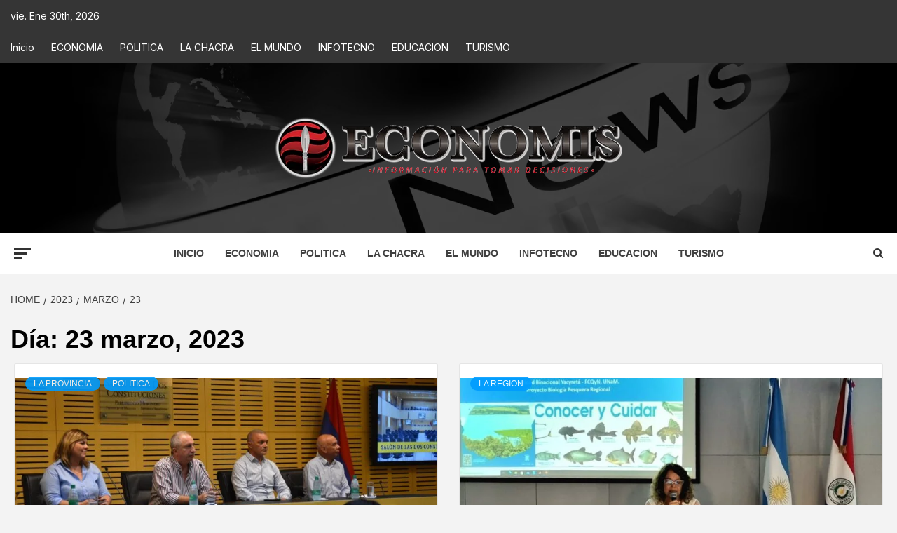

--- FILE ---
content_type: text/html; charset=UTF-8
request_url: https://economis.com.ar/2023/03/23/
body_size: 38903
content:
<!doctype html>
<html lang="es-AR">
<head>
    <meta charset="UTF-8">
    <meta name="viewport" content="width=device-width, initial-scale=1">
    <link rel="profile" href="http://gmpg.org/xfn/11">

    <meta name='robots' content='noindex, follow' />
<!-- Google tag (gtag.js) consent mode dataLayer added by Site Kit -->
<script type="text/javascript" id="google_gtagjs-js-consent-mode-data-layer">
/* <![CDATA[ */
window.dataLayer = window.dataLayer || [];function gtag(){dataLayer.push(arguments);}
gtag('consent', 'default', {"ad_personalization":"denied","ad_storage":"denied","ad_user_data":"denied","analytics_storage":"denied","functionality_storage":"denied","security_storage":"denied","personalization_storage":"denied","region":["AT","BE","BG","CH","CY","CZ","DE","DK","EE","ES","FI","FR","GB","GR","HR","HU","IE","IS","IT","LI","LT","LU","LV","MT","NL","NO","PL","PT","RO","SE","SI","SK"],"wait_for_update":500});
window._googlesitekitConsentCategoryMap = {"statistics":["analytics_storage"],"marketing":["ad_storage","ad_user_data","ad_personalization"],"functional":["functionality_storage","security_storage"],"preferences":["personalization_storage"]};
window._googlesitekitConsents = {"ad_personalization":"denied","ad_storage":"denied","ad_user_data":"denied","analytics_storage":"denied","functionality_storage":"denied","security_storage":"denied","personalization_storage":"denied","region":["AT","BE","BG","CH","CY","CZ","DE","DK","EE","ES","FI","FR","GB","GR","HR","HU","IE","IS","IT","LI","LT","LU","LV","MT","NL","NO","PL","PT","RO","SE","SI","SK"],"wait_for_update":500};
/* ]]> */
</script>
<!-- End Google tag (gtag.js) consent mode dataLayer added by Site Kit -->

	<!-- This site is optimized with the Yoast SEO plugin v26.6 - https://yoast.com/wordpress/plugins/seo/ -->
	<title>23 marzo, 2023 : Economis</title>
	<meta property="og:locale" content="es_ES" />
	<meta property="og:type" content="website" />
	<meta property="og:title" content="23 marzo, 2023 : Economis" />
	<meta property="og:url" content="https://economis.com.ar/2023/03/23/" />
	<meta property="og:site_name" content="Economis" />
	<meta name="twitter:card" content="summary_large_image" />
	<meta name="twitter:site" content="@economisiones" />
	<script type="application/ld+json" class="yoast-schema-graph">{"@context":"https://schema.org","@graph":[{"@type":"CollectionPage","@id":"https://economis.com.ar/2023/03/23/","url":"https://economis.com.ar/2023/03/23/","name":"23 marzo, 2023 : Economis","isPartOf":{"@id":"https://economis.com.ar/#website"},"primaryImageOfPage":{"@id":"https://economis.com.ar/2023/03/23/#primaryimage"},"image":{"@id":"https://economis.com.ar/2023/03/23/#primaryimage"},"thumbnailUrl":"https://economis.com.ar/wp-content/uploads/2023/03/DSC_0321-min-scaled.jpg","breadcrumb":{"@id":"https://economis.com.ar/2023/03/23/#breadcrumb"},"inLanguage":"es-AR"},{"@type":"ImageObject","inLanguage":"es-AR","@id":"https://economis.com.ar/2023/03/23/#primaryimage","url":"https://economis.com.ar/wp-content/uploads/2023/03/DSC_0321-min-scaled.jpg","contentUrl":"https://economis.com.ar/wp-content/uploads/2023/03/DSC_0321-min-scaled.jpg","width":2560,"height":1516},{"@type":"BreadcrumbList","@id":"https://economis.com.ar/2023/03/23/#breadcrumb","itemListElement":[{"@type":"ListItem","position":1,"name":"Inicio","item":"https://economis.com.ar/"},{"@type":"ListItem","position":2,"name":"Archivo de 23 marzo, 2023"}]},{"@type":"WebSite","@id":"https://economis.com.ar/#website","url":"https://economis.com.ar/","name":"Economis","description":"Información para tomar decisiones","publisher":{"@id":"https://economis.com.ar/#organization"},"potentialAction":[{"@type":"SearchAction","target":{"@type":"EntryPoint","urlTemplate":"https://economis.com.ar/?s={search_term_string}"},"query-input":{"@type":"PropertyValueSpecification","valueRequired":true,"valueName":"search_term_string"}}],"inLanguage":"es-AR"},{"@type":"Organization","@id":"https://economis.com.ar/#organization","name":"Economis :: Información para tomar decisiones","url":"https://economis.com.ar/","logo":{"@type":"ImageObject","inLanguage":"es-AR","@id":"https://economis.com.ar/#/schema/logo/image/","url":"https://economis.com.ar/wp-content/uploads/2022/04/logo-transparente.png","contentUrl":"https://economis.com.ar/wp-content/uploads/2022/04/logo-transparente.png","width":500,"height":92,"caption":"Economis :: Información para tomar decisiones"},"image":{"@id":"https://economis.com.ar/#/schema/logo/image/"},"sameAs":["https://facebook.com/economis.com.ar","https://x.com/economisiones"]}]}</script>
	<!-- / Yoast SEO plugin. -->


<link rel='dns-prefetch' href='//static.addtoany.com' />
<link rel='dns-prefetch' href='//www.googletagmanager.com' />
<link rel='dns-prefetch' href='//fonts.googleapis.com' />
<link rel="alternate" type="application/rss+xml" title="Economis &raquo; Feed" href="https://economis.com.ar/feed/" />
<link rel="alternate" type="application/rss+xml" title="Economis &raquo; RSS de los comentarios" href="https://economis.com.ar/comments/feed/" />
<style id='wp-img-auto-sizes-contain-inline-css' type='text/css'>
img:is([sizes=auto i],[sizes^="auto," i]){contain-intrinsic-size:3000px 1500px}
/*# sourceURL=wp-img-auto-sizes-contain-inline-css */
</style>

<link rel='stylesheet' id='latest-posts-block-fontawesome-front-css' href='https://economis.com.ar/wp-content/plugins/latest-posts-block-lite/src/assets/fontawesome/css/all.css?ver=1766506686' type='text/css' media='all' />
<link rel='stylesheet' id='latest-posts-block-frontend-block-style-css-css' href='https://economis.com.ar/wp-content/plugins/latest-posts-block-lite/dist/blocks.style.build.css?ver=6.9' type='text/css' media='all' />
<link rel='stylesheet' id='magic-content-box-blocks-fontawesome-front-css' href='https://economis.com.ar/wp-content/plugins/magic-content-box-lite/src/assets/fontawesome/css/all.css?ver=1766506573' type='text/css' media='all' />
<link rel='stylesheet' id='magic-content-box-frontend-block-style-css-css' href='https://economis.com.ar/wp-content/plugins/magic-content-box-lite/dist/blocks.style.build.css?ver=6.9' type='text/css' media='all' />
<style id='wp-emoji-styles-inline-css' type='text/css'>

	img.wp-smiley, img.emoji {
		display: inline !important;
		border: none !important;
		box-shadow: none !important;
		height: 1em !important;
		width: 1em !important;
		margin: 0 0.07em !important;
		vertical-align: -0.1em !important;
		background: none !important;
		padding: 0 !important;
	}
/*# sourceURL=wp-emoji-styles-inline-css */
</style>
<link rel='stylesheet' id='wp-block-library-css' href='https://economis.com.ar/wp-includes/css/dist/block-library/style.min.css?ver=6.9' type='text/css' media='all' />
<style id='wp-block-library-theme-inline-css' type='text/css'>
.wp-block-audio :where(figcaption){color:#555;font-size:13px;text-align:center}.is-dark-theme .wp-block-audio :where(figcaption){color:#ffffffa6}.wp-block-audio{margin:0 0 1em}.wp-block-code{border:1px solid #ccc;border-radius:4px;font-family:Menlo,Consolas,monaco,monospace;padding:.8em 1em}.wp-block-embed :where(figcaption){color:#555;font-size:13px;text-align:center}.is-dark-theme .wp-block-embed :where(figcaption){color:#ffffffa6}.wp-block-embed{margin:0 0 1em}.blocks-gallery-caption{color:#555;font-size:13px;text-align:center}.is-dark-theme .blocks-gallery-caption{color:#ffffffa6}:root :where(.wp-block-image figcaption){color:#555;font-size:13px;text-align:center}.is-dark-theme :root :where(.wp-block-image figcaption){color:#ffffffa6}.wp-block-image{margin:0 0 1em}.wp-block-pullquote{border-bottom:4px solid;border-top:4px solid;color:currentColor;margin-bottom:1.75em}.wp-block-pullquote :where(cite),.wp-block-pullquote :where(footer),.wp-block-pullquote__citation{color:currentColor;font-size:.8125em;font-style:normal;text-transform:uppercase}.wp-block-quote{border-left:.25em solid;margin:0 0 1.75em;padding-left:1em}.wp-block-quote cite,.wp-block-quote footer{color:currentColor;font-size:.8125em;font-style:normal;position:relative}.wp-block-quote:where(.has-text-align-right){border-left:none;border-right:.25em solid;padding-left:0;padding-right:1em}.wp-block-quote:where(.has-text-align-center){border:none;padding-left:0}.wp-block-quote.is-large,.wp-block-quote.is-style-large,.wp-block-quote:where(.is-style-plain){border:none}.wp-block-search .wp-block-search__label{font-weight:700}.wp-block-search__button{border:1px solid #ccc;padding:.375em .625em}:where(.wp-block-group.has-background){padding:1.25em 2.375em}.wp-block-separator.has-css-opacity{opacity:.4}.wp-block-separator{border:none;border-bottom:2px solid;margin-left:auto;margin-right:auto}.wp-block-separator.has-alpha-channel-opacity{opacity:1}.wp-block-separator:not(.is-style-wide):not(.is-style-dots){width:100px}.wp-block-separator.has-background:not(.is-style-dots){border-bottom:none;height:1px}.wp-block-separator.has-background:not(.is-style-wide):not(.is-style-dots){height:2px}.wp-block-table{margin:0 0 1em}.wp-block-table td,.wp-block-table th{word-break:normal}.wp-block-table :where(figcaption){color:#555;font-size:13px;text-align:center}.is-dark-theme .wp-block-table :where(figcaption){color:#ffffffa6}.wp-block-video :where(figcaption){color:#555;font-size:13px;text-align:center}.is-dark-theme .wp-block-video :where(figcaption){color:#ffffffa6}.wp-block-video{margin:0 0 1em}:root :where(.wp-block-template-part.has-background){margin-bottom:0;margin-top:0;padding:1.25em 2.375em}
/*# sourceURL=/wp-includes/css/dist/block-library/theme.min.css */
</style>
<link rel='stylesheet' id='blockspare-frontend-block-style-css-css' href='https://economis.com.ar/wp-content/plugins/blockspare/dist/style-blocks.css?ver=6.9' type='text/css' media='all' />
<link rel='stylesheet' id='blockspare-frontend-banner-style-css-css' href='https://economis.com.ar/wp-content/plugins/blockspare/dist/style-banner_group.css?ver=6.9' type='text/css' media='all' />
<link rel='stylesheet' id='fontawesome-css' href='https://economis.com.ar/wp-content/plugins/blockspare/assets/fontawesome/css/all.css?ver=6.9' type='text/css' media='all' />
<link rel='stylesheet' id='slick-css' href='https://economis.com.ar/wp-content/plugins/blockspare/assets/slick/css/slick.css?ver=6.9' type='text/css' media='all' />
<style id='global-styles-inline-css' type='text/css'>
:root{--wp--preset--aspect-ratio--square: 1;--wp--preset--aspect-ratio--4-3: 4/3;--wp--preset--aspect-ratio--3-4: 3/4;--wp--preset--aspect-ratio--3-2: 3/2;--wp--preset--aspect-ratio--2-3: 2/3;--wp--preset--aspect-ratio--16-9: 16/9;--wp--preset--aspect-ratio--9-16: 9/16;--wp--preset--color--black: #000000;--wp--preset--color--cyan-bluish-gray: #abb8c3;--wp--preset--color--white: #ffffff;--wp--preset--color--pale-pink: #f78da7;--wp--preset--color--vivid-red: #cf2e2e;--wp--preset--color--luminous-vivid-orange: #ff6900;--wp--preset--color--luminous-vivid-amber: #fcb900;--wp--preset--color--light-green-cyan: #7bdcb5;--wp--preset--color--vivid-green-cyan: #00d084;--wp--preset--color--pale-cyan-blue: #8ed1fc;--wp--preset--color--vivid-cyan-blue: #0693e3;--wp--preset--color--vivid-purple: #9b51e0;--wp--preset--gradient--vivid-cyan-blue-to-vivid-purple: linear-gradient(135deg,rgb(6,147,227) 0%,rgb(155,81,224) 100%);--wp--preset--gradient--light-green-cyan-to-vivid-green-cyan: linear-gradient(135deg,rgb(122,220,180) 0%,rgb(0,208,130) 100%);--wp--preset--gradient--luminous-vivid-amber-to-luminous-vivid-orange: linear-gradient(135deg,rgb(252,185,0) 0%,rgb(255,105,0) 100%);--wp--preset--gradient--luminous-vivid-orange-to-vivid-red: linear-gradient(135deg,rgb(255,105,0) 0%,rgb(207,46,46) 100%);--wp--preset--gradient--very-light-gray-to-cyan-bluish-gray: linear-gradient(135deg,rgb(238,238,238) 0%,rgb(169,184,195) 100%);--wp--preset--gradient--cool-to-warm-spectrum: linear-gradient(135deg,rgb(74,234,220) 0%,rgb(151,120,209) 20%,rgb(207,42,186) 40%,rgb(238,44,130) 60%,rgb(251,105,98) 80%,rgb(254,248,76) 100%);--wp--preset--gradient--blush-light-purple: linear-gradient(135deg,rgb(255,206,236) 0%,rgb(152,150,240) 100%);--wp--preset--gradient--blush-bordeaux: linear-gradient(135deg,rgb(254,205,165) 0%,rgb(254,45,45) 50%,rgb(107,0,62) 100%);--wp--preset--gradient--luminous-dusk: linear-gradient(135deg,rgb(255,203,112) 0%,rgb(199,81,192) 50%,rgb(65,88,208) 100%);--wp--preset--gradient--pale-ocean: linear-gradient(135deg,rgb(255,245,203) 0%,rgb(182,227,212) 50%,rgb(51,167,181) 100%);--wp--preset--gradient--electric-grass: linear-gradient(135deg,rgb(202,248,128) 0%,rgb(113,206,126) 100%);--wp--preset--gradient--midnight: linear-gradient(135deg,rgb(2,3,129) 0%,rgb(40,116,252) 100%);--wp--preset--font-size--small: 13px;--wp--preset--font-size--medium: 20px;--wp--preset--font-size--large: 36px;--wp--preset--font-size--x-large: 42px;--wp--preset--spacing--20: 0.44rem;--wp--preset--spacing--30: 0.67rem;--wp--preset--spacing--40: 1rem;--wp--preset--spacing--50: 1.5rem;--wp--preset--spacing--60: 2.25rem;--wp--preset--spacing--70: 3.38rem;--wp--preset--spacing--80: 5.06rem;--wp--preset--shadow--natural: 6px 6px 9px rgba(0, 0, 0, 0.2);--wp--preset--shadow--deep: 12px 12px 50px rgba(0, 0, 0, 0.4);--wp--preset--shadow--sharp: 6px 6px 0px rgba(0, 0, 0, 0.2);--wp--preset--shadow--outlined: 6px 6px 0px -3px rgb(255, 255, 255), 6px 6px rgb(0, 0, 0);--wp--preset--shadow--crisp: 6px 6px 0px rgb(0, 0, 0);}:root { --wp--style--global--content-size: 750px;--wp--style--global--wide-size: 1160px; }:where(body) { margin: 0; }.wp-site-blocks > .alignleft { float: left; margin-right: 2em; }.wp-site-blocks > .alignright { float: right; margin-left: 2em; }.wp-site-blocks > .aligncenter { justify-content: center; margin-left: auto; margin-right: auto; }:where(.wp-site-blocks) > * { margin-block-start: 24px; margin-block-end: 0; }:where(.wp-site-blocks) > :first-child { margin-block-start: 0; }:where(.wp-site-blocks) > :last-child { margin-block-end: 0; }:root { --wp--style--block-gap: 24px; }:root :where(.is-layout-flow) > :first-child{margin-block-start: 0;}:root :where(.is-layout-flow) > :last-child{margin-block-end: 0;}:root :where(.is-layout-flow) > *{margin-block-start: 24px;margin-block-end: 0;}:root :where(.is-layout-constrained) > :first-child{margin-block-start: 0;}:root :where(.is-layout-constrained) > :last-child{margin-block-end: 0;}:root :where(.is-layout-constrained) > *{margin-block-start: 24px;margin-block-end: 0;}:root :where(.is-layout-flex){gap: 24px;}:root :where(.is-layout-grid){gap: 24px;}.is-layout-flow > .alignleft{float: left;margin-inline-start: 0;margin-inline-end: 2em;}.is-layout-flow > .alignright{float: right;margin-inline-start: 2em;margin-inline-end: 0;}.is-layout-flow > .aligncenter{margin-left: auto !important;margin-right: auto !important;}.is-layout-constrained > .alignleft{float: left;margin-inline-start: 0;margin-inline-end: 2em;}.is-layout-constrained > .alignright{float: right;margin-inline-start: 2em;margin-inline-end: 0;}.is-layout-constrained > .aligncenter{margin-left: auto !important;margin-right: auto !important;}.is-layout-constrained > :where(:not(.alignleft):not(.alignright):not(.alignfull)){max-width: var(--wp--style--global--content-size);margin-left: auto !important;margin-right: auto !important;}.is-layout-constrained > .alignwide{max-width: var(--wp--style--global--wide-size);}body .is-layout-flex{display: flex;}.is-layout-flex{flex-wrap: wrap;align-items: center;}.is-layout-flex > :is(*, div){margin: 0;}body .is-layout-grid{display: grid;}.is-layout-grid > :is(*, div){margin: 0;}body{padding-top: 0px;padding-right: 0px;padding-bottom: 0px;padding-left: 0px;}a:where(:not(.wp-element-button)){text-decoration: none;}:root :where(.wp-element-button, .wp-block-button__link){background-color: #32373c;border-width: 0;color: #fff;font-family: inherit;font-size: inherit;font-style: inherit;font-weight: inherit;letter-spacing: inherit;line-height: inherit;padding-top: calc(0.667em + 2px);padding-right: calc(1.333em + 2px);padding-bottom: calc(0.667em + 2px);padding-left: calc(1.333em + 2px);text-decoration: none;text-transform: inherit;}.has-black-color{color: var(--wp--preset--color--black) !important;}.has-cyan-bluish-gray-color{color: var(--wp--preset--color--cyan-bluish-gray) !important;}.has-white-color{color: var(--wp--preset--color--white) !important;}.has-pale-pink-color{color: var(--wp--preset--color--pale-pink) !important;}.has-vivid-red-color{color: var(--wp--preset--color--vivid-red) !important;}.has-luminous-vivid-orange-color{color: var(--wp--preset--color--luminous-vivid-orange) !important;}.has-luminous-vivid-amber-color{color: var(--wp--preset--color--luminous-vivid-amber) !important;}.has-light-green-cyan-color{color: var(--wp--preset--color--light-green-cyan) !important;}.has-vivid-green-cyan-color{color: var(--wp--preset--color--vivid-green-cyan) !important;}.has-pale-cyan-blue-color{color: var(--wp--preset--color--pale-cyan-blue) !important;}.has-vivid-cyan-blue-color{color: var(--wp--preset--color--vivid-cyan-blue) !important;}.has-vivid-purple-color{color: var(--wp--preset--color--vivid-purple) !important;}.has-black-background-color{background-color: var(--wp--preset--color--black) !important;}.has-cyan-bluish-gray-background-color{background-color: var(--wp--preset--color--cyan-bluish-gray) !important;}.has-white-background-color{background-color: var(--wp--preset--color--white) !important;}.has-pale-pink-background-color{background-color: var(--wp--preset--color--pale-pink) !important;}.has-vivid-red-background-color{background-color: var(--wp--preset--color--vivid-red) !important;}.has-luminous-vivid-orange-background-color{background-color: var(--wp--preset--color--luminous-vivid-orange) !important;}.has-luminous-vivid-amber-background-color{background-color: var(--wp--preset--color--luminous-vivid-amber) !important;}.has-light-green-cyan-background-color{background-color: var(--wp--preset--color--light-green-cyan) !important;}.has-vivid-green-cyan-background-color{background-color: var(--wp--preset--color--vivid-green-cyan) !important;}.has-pale-cyan-blue-background-color{background-color: var(--wp--preset--color--pale-cyan-blue) !important;}.has-vivid-cyan-blue-background-color{background-color: var(--wp--preset--color--vivid-cyan-blue) !important;}.has-vivid-purple-background-color{background-color: var(--wp--preset--color--vivid-purple) !important;}.has-black-border-color{border-color: var(--wp--preset--color--black) !important;}.has-cyan-bluish-gray-border-color{border-color: var(--wp--preset--color--cyan-bluish-gray) !important;}.has-white-border-color{border-color: var(--wp--preset--color--white) !important;}.has-pale-pink-border-color{border-color: var(--wp--preset--color--pale-pink) !important;}.has-vivid-red-border-color{border-color: var(--wp--preset--color--vivid-red) !important;}.has-luminous-vivid-orange-border-color{border-color: var(--wp--preset--color--luminous-vivid-orange) !important;}.has-luminous-vivid-amber-border-color{border-color: var(--wp--preset--color--luminous-vivid-amber) !important;}.has-light-green-cyan-border-color{border-color: var(--wp--preset--color--light-green-cyan) !important;}.has-vivid-green-cyan-border-color{border-color: var(--wp--preset--color--vivid-green-cyan) !important;}.has-pale-cyan-blue-border-color{border-color: var(--wp--preset--color--pale-cyan-blue) !important;}.has-vivid-cyan-blue-border-color{border-color: var(--wp--preset--color--vivid-cyan-blue) !important;}.has-vivid-purple-border-color{border-color: var(--wp--preset--color--vivid-purple) !important;}.has-vivid-cyan-blue-to-vivid-purple-gradient-background{background: var(--wp--preset--gradient--vivid-cyan-blue-to-vivid-purple) !important;}.has-light-green-cyan-to-vivid-green-cyan-gradient-background{background: var(--wp--preset--gradient--light-green-cyan-to-vivid-green-cyan) !important;}.has-luminous-vivid-amber-to-luminous-vivid-orange-gradient-background{background: var(--wp--preset--gradient--luminous-vivid-amber-to-luminous-vivid-orange) !important;}.has-luminous-vivid-orange-to-vivid-red-gradient-background{background: var(--wp--preset--gradient--luminous-vivid-orange-to-vivid-red) !important;}.has-very-light-gray-to-cyan-bluish-gray-gradient-background{background: var(--wp--preset--gradient--very-light-gray-to-cyan-bluish-gray) !important;}.has-cool-to-warm-spectrum-gradient-background{background: var(--wp--preset--gradient--cool-to-warm-spectrum) !important;}.has-blush-light-purple-gradient-background{background: var(--wp--preset--gradient--blush-light-purple) !important;}.has-blush-bordeaux-gradient-background{background: var(--wp--preset--gradient--blush-bordeaux) !important;}.has-luminous-dusk-gradient-background{background: var(--wp--preset--gradient--luminous-dusk) !important;}.has-pale-ocean-gradient-background{background: var(--wp--preset--gradient--pale-ocean) !important;}.has-electric-grass-gradient-background{background: var(--wp--preset--gradient--electric-grass) !important;}.has-midnight-gradient-background{background: var(--wp--preset--gradient--midnight) !important;}.has-small-font-size{font-size: var(--wp--preset--font-size--small) !important;}.has-medium-font-size{font-size: var(--wp--preset--font-size--medium) !important;}.has-large-font-size{font-size: var(--wp--preset--font-size--large) !important;}.has-x-large-font-size{font-size: var(--wp--preset--font-size--x-large) !important;}
:root :where(.wp-block-pullquote){font-size: 1.5em;line-height: 1.6;}
/*# sourceURL=global-styles-inline-css */
</style>
<link rel='stylesheet' id='inf-font-awesome-css' href='https://economis.com.ar/wp-content/plugins/blog-designer-pack/assets/css/font-awesome.min.css?ver=4.0.7' type='text/css' media='all' />
<link rel='stylesheet' id='owl-carousel-css' href='https://economis.com.ar/wp-content/plugins/blog-designer-pack/assets/css/owl.carousel.min.css?ver=4.0.7' type='text/css' media='all' />
<link rel='stylesheet' id='bdpp-public-style-css' href='https://economis.com.ar/wp-content/plugins/blog-designer-pack/assets/css/bdpp-public.min.css?ver=4.0.7' type='text/css' media='all' />
<link rel='stylesheet' id='elespare-icons-css' href='https://economis.com.ar/wp-content/plugins/elespare/assets/font/elespare-icons.css?ver=3.3.10' type='text/css' media='all' />
<link rel='stylesheet' id='elementor-icons-css' href='https://economis.com.ar/wp-content/plugins/elementor/assets/lib/eicons/css/elementor-icons.min.css?ver=5.45.0' type='text/css' media='all' />
<link rel='stylesheet' id='elementor-frontend-css' href='https://economis.com.ar/wp-content/plugins/elementor/assets/css/frontend.min.css?ver=3.34.0' type='text/css' media='all' />
<link rel='stylesheet' id='elementor-post-330080-css' href='https://economis.com.ar/wp-content/uploads/elementor/css/post-330080.css?ver=1767646556' type='text/css' media='all' />
<link rel='stylesheet' id='elespare-posts-grid-css' href='https://economis.com.ar/wp-content/plugins/elespare/dist/elespare.style.build.min.css?ver=3.3.7' type='text/css' media='all' />
<link rel='stylesheet' id='aft-icons-css' href='https://economis.com.ar/wp-content/themes/magazine-7/assets/icons/style.css?ver=6.9' type='text/css' media='all' />
<link rel='stylesheet' id='bootstrap-css' href='https://economis.com.ar/wp-content/themes/magazine-7/assets/bootstrap/css/bootstrap.min.css?ver=6.9' type='text/css' media='all' />
<link rel='stylesheet' id='sidr-css' href='https://economis.com.ar/wp-content/themes/magazine-7/assets/sidr/css/jquery.sidr.dark.css?ver=6.9' type='text/css' media='all' />
<link rel='stylesheet' id='magnific-popup-css' href='https://economis.com.ar/wp-content/themes/magazine-7/assets/magnific-popup/magnific-popup.css?ver=6.9' type='text/css' media='all' />
<link rel='stylesheet' id='magazine-7-google-fonts-css' href='https://fonts.googleapis.com/css?family=Source%20Sans%20Pro:400,400i,700,700i|Montserrat:400,700&#038;subset=latin,latin-ext' type='text/css' media='all' />
<link rel='stylesheet' id='magazine-7-style-css' href='https://economis.com.ar/wp-content/themes/magazine-7/style.css?ver=3.2.4' type='text/css' media='all' />
<link rel='stylesheet' id='addtoany-css' href='https://economis.com.ar/wp-content/plugins/add-to-any/addtoany.min.css?ver=1.16' type='text/css' media='all' />
<style id='addtoany-inline-css' type='text/css'>
.addtoany_header{color: #111111; float: left;}
/*# sourceURL=addtoany-inline-css */
</style>
<link rel='stylesheet' id='ele-blog-font-css' href='//fonts.googleapis.com/css?family=Inter%3A300%2C400%2C500%2C600%2C700%26display%3Dswa%22&#038;ver=1.0.0' type='text/css' media='all' />
<link rel='stylesheet' id='ele-blog-grid-css' href='https://economis.com.ar/wp-content/plugins/ele-blog/assets/css/ele-blog-grid.css?ver=1.0.0' type='text/css' media='all' />
<link rel='stylesheet' id='eblog-global-css' href='https://economis.com.ar/wp-content/plugins/ele-blog/assets/css/ele-blog-global.css?ver=1.0.0' type='text/css' media='all' />
<link rel='stylesheet' id='owl-css' href='https://economis.com.ar/wp-content/plugins/ele-blog/assets/css/owl.min.css?ver=1.0.0' type='text/css' media='all' />
<link rel='stylesheet' id='ele-blog-main-css' href='https://economis.com.ar/wp-content/plugins/ele-blog/assets/css/ele-blog-styles.css?ver=1.0.0' type='text/css' media='all' />
<link rel='stylesheet' id='elementor-gf-local-roboto-css' href='https://economis.com.ar/wp-content/uploads/elementor/google-fonts/css/roboto.css?ver=1744808269' type='text/css' media='all' />
<link rel='stylesheet' id='elementor-gf-local-robotoslab-css' href='https://economis.com.ar/wp-content/uploads/elementor/google-fonts/css/robotoslab.css?ver=1744808287' type='text/css' media='all' />
<script type="text/javascript" src="https://economis.com.ar/wp-includes/js/jquery/jquery.min.js?ver=3.7.1" id="jquery-core-js"></script>
<script type="text/javascript" src="https://economis.com.ar/wp-includes/js/jquery/jquery-migrate.min.js?ver=3.4.1" id="jquery-migrate-js"></script>
<script type="text/javascript" src="https://economis.com.ar/wp-content/plugins/blockspare/assets/js/countup/waypoints.min.js?ver=6.9" id="waypoint-js"></script>
<script type="text/javascript" src="https://economis.com.ar/wp-content/plugins/blockspare/assets/js/countup/jquery.counterup.min.js?ver=1" id="countup-js"></script>
<script type="text/javascript" id="addtoany-core-js-before">
/* <![CDATA[ */
window.a2a_config=window.a2a_config||{};a2a_config.callbacks=[];a2a_config.overlays=[];a2a_config.templates={};a2a_localize = {
	Share: "Share",
	Save: "Save",
	Subscribe: "Subscribe",
	Email: "Email",
	Bookmark: "Bookmark",
	ShowAll: "Show all",
	ShowLess: "Show less",
	FindServices: "Find service(s)",
	FindAnyServiceToAddTo: "Instantly find any service to add to",
	PoweredBy: "Powered by",
	ShareViaEmail: "Share via email",
	SubscribeViaEmail: "Subscribe via email",
	BookmarkInYourBrowser: "Bookmark in your browser",
	BookmarkInstructions: "Press Ctrl+D or \u2318+D to bookmark this page",
	AddToYourFavorites: "Add to your favorites",
	SendFromWebOrProgram: "Send from any email address or email program",
	EmailProgram: "Email program",
	More: "More&#8230;",
	ThanksForSharing: "Thanks for sharing!",
	ThanksForFollowing: "Thanks for following!"
};

a2a_config.icon_color="#d8d8d8,#000000";

//# sourceURL=addtoany-core-js-before
/* ]]> */
</script>
<script type="text/javascript" defer src="https://static.addtoany.com/menu/page.js" id="addtoany-core-js"></script>
<script type="text/javascript" defer src="https://economis.com.ar/wp-content/plugins/add-to-any/addtoany.min.js?ver=1.1" id="addtoany-jquery-js"></script>

<!-- Google tag (gtag.js) snippet added by Site Kit -->
<!-- Google Analytics snippet added by Site Kit -->
<script type="text/javascript" src="https://www.googletagmanager.com/gtag/js?id=G-7FJ658HXJ2" id="google_gtagjs-js" async></script>
<script type="text/javascript" id="google_gtagjs-js-after">
/* <![CDATA[ */
window.dataLayer = window.dataLayer || [];function gtag(){dataLayer.push(arguments);}
gtag("set","linker",{"domains":["economis.com.ar"]});
gtag("js", new Date());
gtag("set", "developer_id.dZTNiMT", true);
gtag("config", "G-7FJ658HXJ2");
//# sourceURL=google_gtagjs-js-after
/* ]]> */
</script>
<link rel="https://api.w.org/" href="https://economis.com.ar/wp-json/" /><link rel="EditURI" type="application/rsd+xml" title="RSD" href="https://economis.com.ar/xmlrpc.php?rsd" />
<meta name="generator" content="WordPress 6.9" />
<meta name="generator" content="Site Kit by Google 1.168.0" />  <script src="https://cdn.onesignal.com/sdks/web/v16/OneSignalSDK.page.js" defer></script>
  <script>
          window.OneSignalDeferred = window.OneSignalDeferred || [];
          OneSignalDeferred.push(async function(OneSignal) {
            await OneSignal.init({
              appId: "ddefb288-a85a-4d19-a610-17d5251b4db5",
              serviceWorkerOverrideForTypical: true,
              path: "https://economis.com.ar/wp-content/plugins/onesignal-free-web-push-notifications/sdk_files/",
              serviceWorkerParam: { scope: "/wp-content/plugins/onesignal-free-web-push-notifications/sdk_files/push/onesignal/" },
              serviceWorkerPath: "OneSignalSDKWorker.js",
            });
          });

          // Unregister the legacy OneSignal service worker to prevent scope conflicts
          if (navigator.serviceWorker) {
            navigator.serviceWorker.getRegistrations().then((registrations) => {
              // Iterate through all registered service workers
              registrations.forEach((registration) => {
                // Check the script URL to identify the specific service worker
                if (registration.active && registration.active.scriptURL.includes('OneSignalSDKWorker.js.php')) {
                  // Unregister the service worker
                  registration.unregister().then((success) => {
                    if (success) {
                      console.log('OneSignalSW: Successfully unregistered:', registration.active.scriptURL);
                    } else {
                      console.log('OneSignalSW: Failed to unregister:', registration.active.scriptURL);
                    }
                  });
                }
              });
            }).catch((error) => {
              console.error('Error fetching service worker registrations:', error);
            });
        }
        </script>
<link href="https://trinitymedia.ai/" rel="preconnect" crossorigin="anonymous" />
<link href="https://vd.trinitymedia.ai/" rel="preconnect" crossorigin="anonymous" />

<!-- Google AdSense meta tags added by Site Kit -->
<meta name="google-adsense-platform-account" content="ca-host-pub-2644536267352236">
<meta name="google-adsense-platform-domain" content="sitekit.withgoogle.com">
<!-- End Google AdSense meta tags added by Site Kit -->
<meta name="generator" content="Elementor 3.34.0; features: additional_custom_breakpoints; settings: css_print_method-external, google_font-enabled, font_display-swap">
			<style>
				.e-con.e-parent:nth-of-type(n+4):not(.e-lazyloaded):not(.e-no-lazyload),
				.e-con.e-parent:nth-of-type(n+4):not(.e-lazyloaded):not(.e-no-lazyload) * {
					background-image: none !important;
				}
				@media screen and (max-height: 1024px) {
					.e-con.e-parent:nth-of-type(n+3):not(.e-lazyloaded):not(.e-no-lazyload),
					.e-con.e-parent:nth-of-type(n+3):not(.e-lazyloaded):not(.e-no-lazyload) * {
						background-image: none !important;
					}
				}
				@media screen and (max-height: 640px) {
					.e-con.e-parent:nth-of-type(n+2):not(.e-lazyloaded):not(.e-no-lazyload),
					.e-con.e-parent:nth-of-type(n+2):not(.e-lazyloaded):not(.e-no-lazyload) * {
						background-image: none !important;
					}
				}
			</style>
			        <style type="text/css">
                        .site-title,
            .site-description {
                position: absolute;
                clip: rect(1px, 1px, 1px, 1px);
            }

                        .elementor-template-full-width .elementor-section.elementor-section-full_width > .elementor-container,
            .elementor-template-full-width .elementor-section.elementor-section-boxed > .elementor-container{
                max-width: 1170px;
            }
            @media (min-width: 1600px){
                .elementor-template-full-width .elementor-section.elementor-section-full_width > .elementor-container,
                .elementor-template-full-width .elementor-section.elementor-section-boxed > .elementor-container{
                    max-width: 1570px;
                }
            }

        </style>
        <link rel="icon" href="https://economis.com.ar/wp-content/uploads/2021/09/favicon-1-3.ico" sizes="32x32" />
<link rel="icon" href="https://economis.com.ar/wp-content/uploads/2021/09/favicon-1-3.ico" sizes="192x192" />
<link rel="apple-touch-icon" href="https://economis.com.ar/wp-content/uploads/2021/09/favicon-1-3.ico" />
<meta name="msapplication-TileImage" content="https://economis.com.ar/wp-content/uploads/2021/09/favicon-1-3.ico" />
		<style type="text/css" id="wp-custom-css">
			.container .row .col-sm-12,
.col-sm-12{
	padding-left:0px;
	padding-right:0px;
}
.main-slider {

    margin-bottom: 5px;
} 
figure {
    margin: 10px 0;
}
.spotlight-post, .single-column-posts, #secondary .widget, article .entry-content-wrap, article .comments-area, article .em-posts-promotions .widget {

      margin: 0px 0px 10px 0px;
 
}

.site-content, .container {
        width: 100%;
    }
.elementor{
	 width: 100%;
}
.e-con {
	-content-width: 100%;
}
.e-con>.e-con-inner {
	    width: 100%;
    max-width: 100%;
}
    .eblog-container {
        max-width: 100%;
    }
.elementor-330105 .elementor-element.elementor-element-ce450a1 .eblog-single-inner .inner-title a{
        max-width: 100%;
		color: #bb1919;
    font-style: italic;
    font-size: 14px;
    font-weight: 600;
    line-height: 7px;
  
    }


figure {
    margin: 20px 0;
}
.banner-promotions-wrapper .container{
	width:100%;
	padding-left:0px;
		padding-right:0px;
}
.banner-promotions-wrapper .container a img{
	width:100%;
}

#block-18 ul.social-share {
    margin: 0;
    padding: 0;
    overflow: hidden;
}

#block-18 ul.social-share li {
    width: 48%;
    float: left;
    list-style: none;
    margin-right: 4%;
    margin-bottom: 10px;
    overflow: hidden;
    background: #222222;
}
#block-18 ul.social-share li a:hover {
    opacity: 0.7;
}
#block-18 ul.social-share li a.facebook {
    background: #436feb;
}



#block-18 ul.social-share li a.rss {
    background: #f0771e;
}
#block-18 ul.social-share li a.twitter {
    background: #43c9eb;
}
#block-18 ul.social-share li a {
    display: inline-block;
    text-decoration: none;
    transition: all 0.2s ease-in-out;
    -moz-transition: all 0.2s ease-in-out;
    -webkit-transition: all 0.2s ease-in-out;
    -o-transition: all 0.2s ease-in-out;
    float: left;
    width: 40px;
    height: 40px;
    color: #ffffff;
    text-align: center;
    position: relative;
    line-height: 40px;
    font-size: 14px;
    margin-right: 16px;
}
.elespare-content-wrapper .social-network-addtoany{
   
    width: 100%;
    padding-top: 10px;
    float: left;
}
.elespare-content-wrapper .social-network-addtoany a.a2a_button_facebook,
.elespare-content-wrapper .social-network-addtoany a.a2a_button_whatsapp,
.elespare-content-wrapper .social-network-addtoany a.a2a_button_twitter,
.elespare-content-wrapper .social-network-addtoany a.a2a_button_linkedin,
.elespare-content-wrapper .social-network-addtoany a.a2a_button_telegram
{
   
    float: left;
}
.eblog-single-inner.style-10 {
   box-shadow:0;
   
}
.elespare-posts-wrap .elespare-posts-grid-post-items .elespare-content-wrapper .elespare-metadata span a svg,
 .elespare-posts-wrap .elespare-posts-slider-post-items .elespare-content-wrapper .elespare-metadata span a svg{
    width: 20px;
    height: 29px;
    margin-inline-end: 5px;
}
.entry-content .elementor-widget-container .eblog-single-inner {
	display: block;
}
.eblog-single-inner.style-10 .content-box {
    padding: 5px 5px;
}
.entry-content .elementor-widget-container .eblog-single-inner
.e-book-author-inner .author-img , .entry-content .elementor-widget-container .eblog-single-inner  .author-details
{
	  
  width: 100%;
    text-align: center;
    padding: 2px;
	line-height: 1em;
   
}

.entry-content .elementor-widget-container .eblog-single-inner
.e-book-author-inner .author-img img {
	    height: 150px;
    width: 150px;
    border-radius: 50%;
    margin: 14px;
}


.entry-content .elementor-widget-container .eblog-single-inner .author-details a{
	
	font-weight: 700;
	    font-size: 13px;
    text-transform: uppercase;
	    font-family: 'Montserrat:400,700', sans-serif;
}

.eblog-single-inner .inner-title {
    font-size: 21px;
    text-transform: capitalize;
    font-weight: 700;
    position: relative;
    margin-bottom: 15px;
    line-height: 1;
    margin-top: 0;
}
.entry-content .elementor-widget-container .eblog-single-inner .author-details a:hover{
	  color: #009cff;
}
.elementor-330105   .eblog-single-inner .inner-title  {
   text-align: center;
	    margin: 0;
    position: relative;
    top: 50%;
    transform: translateY(-50%);
}
.elementor-330105 .elementor-element.elementor-element-ce450a1 .eblog-single-inner .inner-title a {
       color: #222;
    font-size: 16px;
    font-weight: 400;
    line-height: 23px;
	 font-family: 'Montserrat:400,700', sans-serif;
}
}
.hentry .entry-header-details  p.author-links{
	font-size: 15px;	
}

.page-content p, .entry-content p, .entry-summary p {
  letter-spacing: -0.12px;
	padding: 10px 0px;
    line-height: 27px;
}
.entry-header-details .post-excerpt {
    font-size: 17px;
    margin: 10px 0;
    line-height: 27px;
    margin-top: 20px;
}
.social-icons{
	display: inline-block;
    list-style: none;
    width: 100%;
	    text-align: right;
    float: right;
}
.social-icons li{
	display: inline-block;
    list-style: none;
    text-align: right;
    margin: 3px;
	
}
.social-widget-net{
	
}
.social-widget-net ul.social-share {
    margin: 0;
    padding: 0;
    overflow: hidden;
}
.social-widget-net ul.social-share li {
    width: 40%;
    float: left;
    list-style: none;
    margin-right: 4%;
    margin-bottom: 10px;
    overflow: hidden;
    background: #222222;
	padding-bottom: 0px;
}
.social-widget-net ul.social-share li a {
    display: inline-block;
    text-decoration: none;
    transition: all 0.2s ease-in-out;
    -moz-transition: all 0.2s ease-in-out;
    -webkit-transition: all 0.2s ease-in-out;
    -o-transition: all 0.2s ease-in-out;
    float: left;
    width: 40px;
    height: 40px;
    color: #ffffff;
    text-align: center;
    position: relative;
    line-height: 40px;
    font-size: 14px;
    margin-right: 16px;
}
.social-widget-net ul.social-share li a.rss {
    background: #CC0000;
}
.social-widget-net ul.social-share li a.rss:after {
    border: 4px solid #CC0000;
    border-right-color: transparent;
    border-bottom-color: transparent;
    border-top-color: transparent;
}
.social-widget-net ul.social-share li a.twitter {
    background: #43c9eb;
}
.social-widget-net ul.social-share li a.facebook:after {
    border: 4px solid #436feb;
    border-right-color: transparent;
    border-bottom-color: transparent;
    border-top-color: transparent;
}
.social-widget-net ul.social-share li a.facebook {
    background: #436feb;
}
.social-widget-net ul.social-share li a.twitter:after {
    border: 4px solid #43c9eb;
    border-right-color: transparent;
    border-bottom-color: transparent;
    border-top-color: transparent;
}
.social-widget-net ul.social-share li a.instagram {
    background: #cc2f94;
}
.social-widget-net ul.social-share li a.instagram:after {
    border: 4px solid #cc2f94;
    border-right-color: transparent;
    border-bottom-color: transparent;
    border-top-color: transparent;
}
.social-widget-net ul.social-share li span.number {
    color: #ffffff;
    margin-top: 5px;
}
.social-widget-net ul.social-share li span {
    display: block;
    margin: 0;
    color: #999999;
    font-size: 12px;
    font-weight: 700;
    line-height: 15px;
}
.social-widget-net ul.social-share li a:after {
    content: '';
    position: absolute;
    top: 50%;
    margin-top: -4px;
    left: 100%;
    width: 0;
    height: 0;
}
.elementor-widget-post-grid .elespare-grid-wrap.has-background .elespare-posts-wrap.elespare-light .elespare-posts-grid-post-items .elespare-content-wrapper {
    background-color: transparent;
}
.slider-figcaption-1 .slide-title a, .slider-figcaption a {
    color: #ffffff;
text-shadow: 4px 4px 5px rgba(0, 0, 0, 1), 0px 5px 13px rgba(0, 0, 0, 1);
    padding: 3px;
}
.related_content{
	background: #eee;
    padding: 16px;
    border: 1px solid;
}
.related_content     #primary .widget-title {
	font-size: 25px;
    margin-bottom: 10px;
}
ul.related-posts.extended_view, ul.related_du-posts.extended_view {
    margin: 0;
    padding: 0;
    list-style: none;
    display: flex;
	  overflow: hidden;
    flex-direction: row;
}
li.related-post.extended_view, li.related_du-post.extended_view {
  overflow: hidden;
    width: 250px;
    height: 250px;
    margin-right: 10px;
}
.extended_view img{
width: 250px;
	height: 250px;}

.extended_view span.related-post-title{
	    font-weight: 600;
    font-size: 18px;
    width: 250px;
    background: #F7F6F6;
    color: #000000;
    padding: 2px;
    text-wrap: initial;
    text-align: center;
    height: 73px;
}

#scroll-up {
    position: fixed;
    z-index: 8000;
    bottom: 75px;
    right: 20px;
    display: none;
    width: 50px;
    height: 50px;
    font-size: 14px;
    line-height: 47px;
    text-align: center;
    text-decoration: none;
    cursor: pointer;
    background: #9E0B0B;
    opacity: 1 !important;
    border: 4px solid #fff;
}
#scroll-up i:before {
    font-style: normal;
    position: absolute;
    left: 50%;
    top: 9px;
    transform: translateX(-50%);
    font-size: 18px;
}

.ia-textavoice-content {}
.ia-textavoice-content button{
	background: #9E0B0B;
    height: 36px;
    width: 250px;
}

.ia-textavoice-content button span {
    font-size: 19px;
}
#laboral-class{
	    border: 2px solid #9E2515;
}
}
#laboral-class .elespare-content-wrapper h4{
	
}
.comments-area .comments-title {
   font-size: 17px;
    color: #9E2515;
    text-transform: none;
}
.comments-area .comment-respond {
       width: 90%;
    margin: 0 auto;
    border: 2px solid #9E2515;
    padding: 26px;
}
 .comments-area .comment-respond .comment-form-email label {
    width: 200px;
}
input[type="submit"]{
	background: #9E2515;
}
.entry-content.pp-multiple-authors-boxes-wrapper .ppma-author-category-wrap{
	background: #999;
	align-content: flex-end;
	
}

.pp-multiple-authors-layout-boxed ul li{
	list-style: none;
   display: block;
    min-height: 120px;
    border: 1px solid #999;
    padding: 0.5em;
    margin-bottom: 1em;
    float: left;
    margin-left: 0;
    width: 250px;
    margin-right: 20px;
}
.pp-multiple-authors-layout-boxed ul li .pp-author-boxes-avatar{
width: 200px;
    margin: 0 auto;
	align-content: center;
}
.pp-multiple-authors-layout-boxed ul li .pp-author-boxes-avatar .avatar-image{
	text-align: center;
}
.pp-multiple-authors-layout-boxed ul li .pp-author-boxes-avatar .avatar-image image{
	
}
.pp-multiple-authors-layout-boxed .multiple-authors-name a{
	font-size: 16px;
    line-height: 8px;
	
}
.primary-footer {
    padding-top: 35px;
    padding-left: 20px;
    padding-right: 20px;
}
.container .row .col-sm-12, .col-sm-12 {
    padding-left: 10px;
    padding-right: 10px;
}
.wp-post-author-wrap {display:none;}
h3.awpa-title{
	display:none;
}		</style>
		</head>

<body class="archive date wp-custom-logo wp-embed-responsive wp-theme-magazine-7 metaslider-plugin hfeed full-width-content elementor-default elementor-kit-330080">
    

<div id="page" class="site">
    <a class="skip-link screen-reader-text" href="#content">Skip to content</a>

<div class="magazine-7-woocommerce-store-notice">
    </div>
    <div class="top-masthead">

        <div class="container">
            <div class="row">
                                    <div class="col-xs-12 col-sm-12 col-md-8 device-center">
                                                    <span class="topbar-date">
                                        vie. Ene 30th, 2026                                     </span>

                        
                        <div class="top-navigation"><ul id="top-menu" class="menu"><li id="menu-item-331014" class="menu-item menu-item-type-post_type menu-item-object-page menu-item-home menu-item-331014"><a href="https://economis.com.ar/">Inicio</a></li>
<li id="menu-item-215712" class="menu-item menu-item-type-taxonomy menu-item-object-category menu-item-215712"><a href="https://economis.com.ar/cat/economia/">ECONOMIA</a></li>
<li id="menu-item-215715" class="menu-item menu-item-type-taxonomy menu-item-object-category menu-item-215715"><a href="https://economis.com.ar/cat/politica/">POLITICA</a></li>
<li id="menu-item-215716" class="menu-item menu-item-type-taxonomy menu-item-object-category menu-item-215716"><a href="https://economis.com.ar/cat/produccion/">LA CHACRA</a></li>
<li id="menu-item-215714" class="menu-item menu-item-type-taxonomy menu-item-object-category menu-item-215714"><a href="https://economis.com.ar/cat/el-mundo/">EL MUNDO</a></li>
<li id="menu-item-215761" class="menu-item menu-item-type-taxonomy menu-item-object-category menu-item-215761"><a href="https://economis.com.ar/cat/infotecno/">INFOTECNO</a></li>
<li id="menu-item-215713" class="menu-item menu-item-type-taxonomy menu-item-object-category menu-item-215713"><a href="https://economis.com.ar/cat/educacion/">EDUCACION</a></li>
<li id="menu-item-240500" class="menu-item menu-item-type-taxonomy menu-item-object-category menu-item-240500"><a href="https://economis.com.ar/cat/turismo/">TURISMO</a></li>
</ul></div>                    </div>
                                                    <div class="col-xs-12 col-sm-12 col-md-4 pull-right">
                                            </div>
                            </div>
        </div>
    </div> <!--    Topbar Ends-->
<header id="masthead" class="site-header">
        <div class="masthead-banner data-bg" data-background="https://economis.com.ar/wp-content/uploads/2023/09/cropped-fondo.png">
        <div class="container">
            <div class="row">
                <div class="col-md-12">
                    <div class="site-branding">
                        <a href="https://economis.com.ar/" class="custom-logo-link" rel="home"><img width="500" height="92" src="https://economis.com.ar/wp-content/uploads/2022/04/cropped-logo-transparente.png" class="custom-logo" alt="Economis" decoding="async" srcset="https://economis.com.ar/wp-content/uploads/2022/04/cropped-logo-transparente.png 500w, https://economis.com.ar/wp-content/uploads/2022/04/cropped-logo-transparente-300x55.png 300w" sizes="(max-width: 500px) 100vw, 500px" /></a>                            <p class="site-title font-family-1">
                                <a href="https://economis.com.ar/" rel="home">Economis</a>
                            </p>
                        
                                                    <p class="site-description">Información para tomar decisiones</p>
                                            </div>
                </div>
            </div>
        </div>
    </div>
    <nav id="site-navigation" class="main-navigation">
        <div class="container">
            <div class="row">
                <div class="col-md-12">
                    <div class="navigation-container">
                                                    <span class="offcanvas">
                                     <a href="#offcanvasCollapse" class="offcanvas-nav">
                                           <div class="offcanvas-menu">
                                               <span class="mbtn-top"></span>
                                               <span class="mbtn-mid"></span>
                                               <span class="mbtn-bot"></span>
                                           </div>
                                       </a>
                                </span>
                        
                        <span class="toggle-menu" aria-controls="primary-menu" aria-expanded="false">
                                <span class="screen-reader-text">Primary Menu</span>
                                 <i class="ham"></i>
                            </span>

                        <div class="menu main-menu"><ul id="primary-menu" class="menu"><li class="menu-item menu-item-type-post_type menu-item-object-page menu-item-home menu-item-331014"><a href="https://economis.com.ar/">Inicio</a></li>
<li class="menu-item menu-item-type-taxonomy menu-item-object-category menu-item-215712"><a href="https://economis.com.ar/cat/economia/">ECONOMIA</a></li>
<li class="menu-item menu-item-type-taxonomy menu-item-object-category menu-item-215715"><a href="https://economis.com.ar/cat/politica/">POLITICA</a></li>
<li class="menu-item menu-item-type-taxonomy menu-item-object-category menu-item-215716"><a href="https://economis.com.ar/cat/produccion/">LA CHACRA</a></li>
<li class="menu-item menu-item-type-taxonomy menu-item-object-category menu-item-215714"><a href="https://economis.com.ar/cat/el-mundo/">EL MUNDO</a></li>
<li class="menu-item menu-item-type-taxonomy menu-item-object-category menu-item-215761"><a href="https://economis.com.ar/cat/infotecno/">INFOTECNO</a></li>
<li class="menu-item menu-item-type-taxonomy menu-item-object-category menu-item-215713"><a href="https://economis.com.ar/cat/educacion/">EDUCACION</a></li>
<li class="menu-item menu-item-type-taxonomy menu-item-object-category menu-item-240500"><a href="https://economis.com.ar/cat/turismo/">TURISMO</a></li>
</ul></div>

                        <div class="cart-search">
                            
                            <a  href="javascript:void(0)" class="af-search-click icon-search">
                                    <i class="fa fa-search"></i>
                            </a>
                        </div>



                    </div>
                </div>
            </div>
        </div>
    </nav>
</header>
<div id="af-search-wrap">
    <div class="af-search-box table-block">
        <div class="table-block-child v-center text-center">
            <form role="search" method="get" class="search-form" action="https://economis.com.ar/">
				<label>
					<span class="screen-reader-text">Buscar:</span>
					<input type="search" class="search-field" placeholder="Buscar &hellip;" value="" name="s" />
				</label>
				<input type="submit" class="search-submit" value="Buscar" />
			</form>        </div>
    </div>
    <div class="af-search-close af-search-click">
        <span></span>
        <span></span>
    </div>
</div>








    <div id="content" class="site-content">


        <div class="em-breadcrumbs font-family-1">
            <div class="container">
                <div class="row">
                    <div class="col-sm-12">
                        <div role="navigation" aria-label="Breadcrumbs" class="breadcrumb-trail breadcrumbs" itemprop="breadcrumb"><ul class="trail-items" itemscope itemtype="http://schema.org/BreadcrumbList"><meta name="numberOfItems" content="4" /><meta name="itemListOrder" content="Ascending" /><li itemprop="itemListElement" itemscope itemtype="http://schema.org/ListItem" class="trail-item trail-begin"><a href="https://economis.com.ar/" rel="home" itemprop="item"><span itemprop="name">Home</span></a><meta itemprop="position" content="1" /></li><li itemprop="itemListElement" itemscope itemtype="http://schema.org/ListItem" class="trail-item"><a href="https://economis.com.ar/2023/" itemprop="item"><span itemprop="name">2023</span></a><meta itemprop="position" content="2" /></li><li itemprop="itemListElement" itemscope itemtype="http://schema.org/ListItem" class="trail-item"><a href="https://economis.com.ar/2023/03/" itemprop="item"><span itemprop="name">marzo</span></a><meta itemprop="position" content="3" /></li><li itemprop="itemListElement" itemscope itemtype="http://schema.org/ListItem" class="trail-item trail-end"><a href="https://economis.com.ar/2023/03/23/" itemprop="item"><span itemprop="name">23</span></a><meta itemprop="position" content="4" /></li></ul></div>                    </div>
                </div>
            </div>
        </div>


        <div class="container">
        

                <div id="primary" class="content-area">
                    <main id="main" class="site-main">

                        
                            <header class="header-title-wrapper">
                                <h1 class="page-title">Día: <span>23 marzo, 2023</span></h1>                            </header><!-- .header-title-wrapper -->
                            <div class="row">

                            

        <article id="post-300726" class="col-lg-6 col-sm-6 col-md-6 latest-posts-grid post-300726 post type-post status-publish format-standard has-post-thumbnail hentry category-la-provincia category-politica tag-diarios-de-misiones tag-economis tag-economis-com-ar tag-misiones"                 data-mh="archive-layout-grid">
            
<div class="align-items-center">
        <div class="spotlight-post">
            <figure class="categorised-article">
                <div class="categorised-article-wrapper">
                    <div class="data-bg-hover data-bg-categorised">
                        <a href="https://economis.com.ar/reflexionaron-en-la-legislatura-sobre-los-40-anos-de-la-democracia/">
                            <img fetchpriority="high" width="642" height="380" src="https://economis.com.ar/wp-content/uploads/2023/03/DSC_0321-min-scaled.jpg" class="attachment-magazine-7-medium size-magazine-7-medium wp-post-image" alt="" decoding="async" srcset="https://economis.com.ar/wp-content/uploads/2023/03/DSC_0321-min-scaled.jpg 2560w, https://economis.com.ar/wp-content/uploads/2023/03/DSC_0321-min-300x178.jpg 300w, https://economis.com.ar/wp-content/uploads/2023/03/DSC_0321-min-1024x607.jpg 1024w, https://economis.com.ar/wp-content/uploads/2023/03/DSC_0321-min-768x455.jpg 768w" sizes="(max-width: 642px) 100vw, 642px" />                        </a>
                    </div>
                </div>
            </figure>
            <figcaption>
                <div class="figure-categories figure-categories-bg">
                                        <ul class="cat-links"><li class="meta-category">
                             <a class="magazine-7-categories category-color-1" href="https://economis.com.ar/cat/la-provincia/" alt="View all posts in LA PROVINCIA"> 
                                 LA PROVINCIA
                             </a>
                        </li><li class="meta-category">
                             <a class="magazine-7-categories category-color-1" href="https://economis.com.ar/cat/politica/" alt="View all posts in POLITICA"> 
                                 POLITICA
                             </a>
                        </li></ul>                </div>
                <h3 class="article-title article-title-2">
                    <a href="https://economis.com.ar/reflexionaron-en-la-legislatura-sobre-los-40-anos-de-la-democracia/">
                        Reflexionaron en la Legislatura sobre los 40 años de la democracia                    </a>
                </h3>
                <div class="grid-item-metadata">
                    
        <span class="author-links">

        <span class="item-metadata posts-author">
            <span class="">By</span>
                            <a href="https://economis.com.ar/author/noti_comun/">
                    Redacción Economis                </a>
               </span>


            <span class="item-metadata posts-date">
            3 años ago        </span>
        </span>
                        </div>
                                    <div class="full-item-discription">
                        <div class="post-description">
                            <div class="addtoany_share_save_container addtoany_content addtoany_content_top"><div class="addtoany_header"><i class="fa fa-share-alt"></i> Compartí esta noticia !</div><div class="a2a_kit a2a_kit_size_30 addtoany_list" data-a2a-url="https://economis.com.ar/reflexionaron-en-la-legislatura-sobre-los-40-anos-de-la-democracia/" data-a2a-title="Reflexionaron en la Legislatura sobre los 40 años de la democracia"><a class="a2a_button_facebook" href="https://www.addtoany.com/add_to/facebook?linkurl=https%3A%2F%2Feconomis.com.ar%2Freflexionaron-en-la-legislatura-sobre-los-40-anos-de-la-democracia%2F&amp;linkname=Reflexionaron%20en%20la%20Legislatura%20sobre%20los%2040%20a%C3%B1os%20de%20la%20democracia" title="Facebook" rel="nofollow noopener" target="_blank"></a><a class="a2a_button_twitter" href="https://www.addtoany.com/add_to/twitter?linkurl=https%3A%2F%2Feconomis.com.ar%2Freflexionaron-en-la-legislatura-sobre-los-40-anos-de-la-democracia%2F&amp;linkname=Reflexionaron%20en%20la%20Legislatura%20sobre%20los%2040%20a%C3%B1os%20de%20la%20democracia" title="Twitter" rel="nofollow noopener" target="_blank"></a><a class="a2a_button_whatsapp" href="https://www.addtoany.com/add_to/whatsapp?linkurl=https%3A%2F%2Feconomis.com.ar%2Freflexionaron-en-la-legislatura-sobre-los-40-anos-de-la-democracia%2F&amp;linkname=Reflexionaron%20en%20la%20Legislatura%20sobre%20los%2040%20a%C3%B1os%20de%20la%20democracia" title="WhatsApp" rel="nofollow noopener" target="_blank"></a><a class="a2a_button_linkedin" href="https://www.addtoany.com/add_to/linkedin?linkurl=https%3A%2F%2Feconomis.com.ar%2Freflexionaron-en-la-legislatura-sobre-los-40-anos-de-la-democracia%2F&amp;linkname=Reflexionaron%20en%20la%20Legislatura%20sobre%20los%2040%20a%C3%B1os%20de%20la%20democracia" title="LinkedIn" rel="nofollow noopener" target="_blank"></a><a class="a2a_button_telegram" href="https://www.addtoany.com/add_to/telegram?linkurl=https%3A%2F%2Feconomis.com.ar%2Freflexionaron-en-la-legislatura-sobre-los-40-anos-de-la-democracia%2F&amp;linkname=Reflexionaron%20en%20la%20Legislatura%20sobre%20los%2040%20a%C3%B1os%20de%20la%20democracia" title="Telegram" rel="nofollow noopener" target="_blank"></a></div></div>
<p>Fue a través de un conversatorio para rememorar la verdad y la justicia, en relación con la dictadura cívico militar que comenzó el 24 de marzo de 1976 y se extendió hasta 1983. Se realizó en el Salón de las Dos Constituciones y estuvo a cargo del historiador Pablo Camogli. En la oportunidad se entregaron los reconocimientos “Germania Garay” a familiares de las víctimas.</p>



<p>Participaron el vicepresidente primero de la Cámara de Representantes, Hugo Passalacqua; el vicegobernador de la provincia, Carlos Arce; la presidenta de la Comisión de Asuntos Constitucionales y de Derechos Humanos de la Legislatura, Adriana Bezus; el coordinador del Consejo Consultivo Honorario de Políticas Públicas, Héctor Escobar. Asistieron legisladores, funcionarios, docentes y estudiantes, en particular de las instituciones Comercio 6, CEP 36, EPET 2, Santa Catalina, Pedro Goyena, Madre de la Misericordia y Lisandro de la Torre.&nbsp;</p>



<p>La bienvenida estuvo a cargo del vicepresidente primero de la Legislatura, Hugo Passalacqua, quien agradeció al presidente de la Cámara de Representantes, Carlos Rovira, “por fomentar esta actividad” y señaló que estos hechos o sucesos “siempre están latentes, por eso se hacen estas conmemoraciones, para recuperar y sostener la memoria, porque a la memoria hay que sostenerla sino hay una tendencia al olvido”.</p>



<p>“Esto es algo que nos pega en la vida cotidiana, y este es el lugar donde primero impactó la dictadura: el sistema parlamentario, que es la representación de la gente, y fueron momentos muy duros porque todos tenemos parientes o amigos que de golpe se desvanecieron y no los volvimos a ver”, expresó el legislador.</p>



<p>“La democracia es la que acomoda la realidad de las personas, su vida cotidiana y su economía. La democracia se cura y se mejora con más democracia y no con dictaduras”, expresó Passalacqua.</p>



<p>Por su parte, Escobar destacó que, “Carlos Rovira fue uno de los primeros gobernantes con voluntad política en definir a los Derechos Humanos como política de Estado”, y argumentó que en ese momento &#8220;no había esa voluntad política en todo el país de definir al espacio institucional de los Derechos Humanos como parte de la política de Estado”.</p>



<p>Explicó que “los militares buscaban con el terrorismo de Estado eliminar el pensamiento y la posibilidad de unirse con los propios, y la represión alcanzó a políticos, científicos, estudiantes, docentes, artistas y obreros; pero gracias a la participación de testigos, a las madres y a las abuelas, se hizo justicia”.</p>



<p>Bezus, en tanto, manifestó que “la actividad consiste en una charla para justamente tratar de visibilizar lo que fue y por qué se celebra el día de la Memoria, la Verdad y la Justicia”. &nbsp;</p>



<p>“Esa época ha sido nefasta para todos los argentinos, y justamente queremos que los jóvenes aprendan qué es lo que significa gozar hoy de determinados derechos y garantías, que están vigentes en estos 40 años de democracia”, explicó.</p>



<p>Agregó que el propósito es “que los jóvenes conozcan la historia, porque ella hace que los pueblos mantengan esa memoria activa que nos permite seguir garantizando la democracia y esos derechos que se han sabido conquistar en nuestra provincia”.</p>



<figure class="wp-block-image size-large"><img decoding="async" width="1024" height="683" src="https://economis.com.ar/wp-content/uploads/2023/03/DSC_0309-min-1024x683.jpg" alt="" class="wp-image-300727" srcset="https://economis.com.ar/wp-content/uploads/2023/03/DSC_0309-min-1024x683.jpg 1024w, https://economis.com.ar/wp-content/uploads/2023/03/DSC_0309-min-300x200.jpg 300w, https://economis.com.ar/wp-content/uploads/2023/03/DSC_0309-min-768x512.jpg 768w" sizes="(max-width: 1024px) 100vw, 1024px" /></figure>



<p>Arce contó que fue compañero de colegio de Ricardo “Pelito” Escobar y recordó que “en plena juventud tuve la noticia de que cayó preso y la pregunta era siempre ¿por qué? ¿qué pasó? entonces en ese momento la información periodística no era la real, no teníamos una información de lo que realmente pasaba”.</p>



<p>“En el día de hoy estuvimos en la Universidad Nacional de Misiones descubriendo una placa de otro ex preso político, y me contaban que su madre recorrió las cárceles de todo el país buscando su libertad; y fíjense qué historia, es una antípoda de lo que fue la dictadura; y si hoy tenemos albergues y universidades públicas, es gracias a la lucha de todas estas personas, algunas hasta hoy desaparecidas”, indicó Arce.</p>



<p>Manifestó que, “la Memoria, la Verdad y la Justicia tienen que formar parte de la currícula para que sepan que esto no fue un gobierno, fue una dictadura, una época nefasta donde arrancaron las instituciones, y a los maestros los arrancaron de su sillón, y arrancaron la vida de la gente, por eso no olvidaremos y seguiremos repitiendo incansablemente el Nunca Más para toda la vida”.</p>



<p>El historiador Pablo Camogli dijo que el objetivo de la charla fue “hablar sobre el 24 de marzo del ’76, y contar un poco qué fue lo que pasó en Misiones en esa época, cuál fue el impacto que tuvo la represión en la provincia, cómo funcionó, se articuló y se organizó esa represión, para ayudar a comprender los objetivos que tuvieron los genocidas y cuál fue el resultado de toda esas políticas que se aplicaron en el país”.</p>



<p>&nbsp;Camogli refirió que, “la conciencia que tiene hoy el pueblo argentino es que la democracia siempre es el mejor camino; y nos puede gustar un gobierno más que otro y cada 4 años elegimos un presidente, pero tenemos la conciencia y la expectativa de que es la democracia el único ámbito en el que vamos a lograr solucionar los problemas que tenemos; y eso me parece que es un poco el legado y la enseñanza que nos dejó aquella época”.</p>



<p><strong>“Germania Garay”</strong></p>



<p>&nbsp;Es el nombre del reconocimiento, que consiste en réplicas de la máquina de coser que utilizaba la madre de Héctor y Ricardo Escobar para generar recursos que le permitieron luchar más de siete años por la libertad de sus hijos y otros detenidos.</p>



<p>En esta oportunidad, recibieron la distinción Kaia e Iván Sobol Bajura, sobrinos de Pedro Peczak, asesinado al defender a productores y colonos en la dictadura. Y Horacio Coutouné, hijo de Ricardo Coutouné, ex preso militante;&nbsp;sobrino de Mirtha Coutouné, estudiante asesinada; y hermano de María Silvia Coutouné, ex detenida política.&nbsp;&nbsp;</p>
<div class="addtoany_share_save_container addtoany_content addtoany_content_bottom"><div class="addtoany_header"><i class="fa fa-share-alt"></i> Compartí esta noticia !</div><div class="a2a_kit a2a_kit_size_30 addtoany_list" data-a2a-url="https://economis.com.ar/reflexionaron-en-la-legislatura-sobre-los-40-anos-de-la-democracia/" data-a2a-title="Reflexionaron en la Legislatura sobre los 40 años de la democracia"><a class="a2a_button_facebook" href="https://www.addtoany.com/add_to/facebook?linkurl=https%3A%2F%2Feconomis.com.ar%2Freflexionaron-en-la-legislatura-sobre-los-40-anos-de-la-democracia%2F&amp;linkname=Reflexionaron%20en%20la%20Legislatura%20sobre%20los%2040%20a%C3%B1os%20de%20la%20democracia" title="Facebook" rel="nofollow noopener" target="_blank"></a><a class="a2a_button_twitter" href="https://www.addtoany.com/add_to/twitter?linkurl=https%3A%2F%2Feconomis.com.ar%2Freflexionaron-en-la-legislatura-sobre-los-40-anos-de-la-democracia%2F&amp;linkname=Reflexionaron%20en%20la%20Legislatura%20sobre%20los%2040%20a%C3%B1os%20de%20la%20democracia" title="Twitter" rel="nofollow noopener" target="_blank"></a><a class="a2a_button_whatsapp" href="https://www.addtoany.com/add_to/whatsapp?linkurl=https%3A%2F%2Feconomis.com.ar%2Freflexionaron-en-la-legislatura-sobre-los-40-anos-de-la-democracia%2F&amp;linkname=Reflexionaron%20en%20la%20Legislatura%20sobre%20los%2040%20a%C3%B1os%20de%20la%20democracia" title="WhatsApp" rel="nofollow noopener" target="_blank"></a><a class="a2a_button_linkedin" href="https://www.addtoany.com/add_to/linkedin?linkurl=https%3A%2F%2Feconomis.com.ar%2Freflexionaron-en-la-legislatura-sobre-los-40-anos-de-la-democracia%2F&amp;linkname=Reflexionaron%20en%20la%20Legislatura%20sobre%20los%2040%20a%C3%B1os%20de%20la%20democracia" title="LinkedIn" rel="nofollow noopener" target="_blank"></a><a class="a2a_button_telegram" href="https://www.addtoany.com/add_to/telegram?linkurl=https%3A%2F%2Feconomis.com.ar%2Freflexionaron-en-la-legislatura-sobre-los-40-anos-de-la-democracia%2F&amp;linkname=Reflexionaron%20en%20la%20Legislatura%20sobre%20los%2040%20a%C3%B1os%20de%20la%20democracia" title="Telegram" rel="nofollow noopener" target="_blank"></a></div></div>
                        </div>
                    </div>
                            </figcaption>
    </div>
    </div>







        </article>
    

        <article id="post-300722" class="col-lg-6 col-sm-6 col-md-6 latest-posts-grid post-300722 post type-post status-publish format-standard has-post-thumbnail hentry category-la-region tag-diarios-de-misiones tag-economis tag-economis-com-ar"                 data-mh="archive-layout-grid">
            
<div class="align-items-center">
        <div class="spotlight-post">
            <figure class="categorised-article">
                <div class="categorised-article-wrapper">
                    <div class="data-bg-hover data-bg-categorised">
                        <a href="https://economis.com.ar/yacyreta-junto-a-otros-organismos-disertan-por-el-dia-mundial-del-agua/">
                            <img width="507" height="380" src="https://economis.com.ar/wp-content/uploads/2023/03/Foto-5-1.jpg" class="attachment-magazine-7-medium size-magazine-7-medium wp-post-image" alt="" decoding="async" srcset="https://economis.com.ar/wp-content/uploads/2023/03/Foto-5-1.jpg 1600w, https://economis.com.ar/wp-content/uploads/2023/03/Foto-5-1-300x225.jpg 300w, https://economis.com.ar/wp-content/uploads/2023/03/Foto-5-1-1024x767.jpg 1024w, https://economis.com.ar/wp-content/uploads/2023/03/Foto-5-1-768x576.jpg 768w" sizes="(max-width: 507px) 100vw, 507px" />                        </a>
                    </div>
                </div>
            </figure>
            <figcaption>
                <div class="figure-categories figure-categories-bg">
                                        <ul class="cat-links"><li class="meta-category">
                             <a class="magazine-7-categories category-color-1" href="https://economis.com.ar/cat/la-region/" alt="View all posts in LA REGION"> 
                                 LA REGION
                             </a>
                        </li></ul>                </div>
                <h3 class="article-title article-title-2">
                    <a href="https://economis.com.ar/yacyreta-junto-a-otros-organismos-disertan-por-el-dia-mundial-del-agua/">
                        Yacyretá junto a otros organismos disertan por el día mundial del agua                    </a>
                </h3>
                <div class="grid-item-metadata">
                    
        <span class="author-links">

        <span class="item-metadata posts-author">
            <span class="">By</span>
                            <a href="https://economis.com.ar/author/noti_comun/">
                    Redacción Economis                </a>
               </span>


            <span class="item-metadata posts-date">
            3 años ago        </span>
        </span>
                        </div>
                                    <div class="full-item-discription">
                        <div class="post-description">
                            <div class="addtoany_share_save_container addtoany_content addtoany_content_top"><div class="addtoany_header"><i class="fa fa-share-alt"></i> Compartí esta noticia !</div><div class="a2a_kit a2a_kit_size_30 addtoany_list" data-a2a-url="https://economis.com.ar/yacyreta-junto-a-otros-organismos-disertan-por-el-dia-mundial-del-agua/" data-a2a-title="Yacyretá junto a otros organismos disertan por el día mundial del agua"><a class="a2a_button_facebook" href="https://www.addtoany.com/add_to/facebook?linkurl=https%3A%2F%2Feconomis.com.ar%2Fyacyreta-junto-a-otros-organismos-disertan-por-el-dia-mundial-del-agua%2F&amp;linkname=Yacyret%C3%A1%20junto%20a%20otros%20organismos%20disertan%20por%20el%20d%C3%ADa%20mundial%20del%20agua" title="Facebook" rel="nofollow noopener" target="_blank"></a><a class="a2a_button_twitter" href="https://www.addtoany.com/add_to/twitter?linkurl=https%3A%2F%2Feconomis.com.ar%2Fyacyreta-junto-a-otros-organismos-disertan-por-el-dia-mundial-del-agua%2F&amp;linkname=Yacyret%C3%A1%20junto%20a%20otros%20organismos%20disertan%20por%20el%20d%C3%ADa%20mundial%20del%20agua" title="Twitter" rel="nofollow noopener" target="_blank"></a><a class="a2a_button_whatsapp" href="https://www.addtoany.com/add_to/whatsapp?linkurl=https%3A%2F%2Feconomis.com.ar%2Fyacyreta-junto-a-otros-organismos-disertan-por-el-dia-mundial-del-agua%2F&amp;linkname=Yacyret%C3%A1%20junto%20a%20otros%20organismos%20disertan%20por%20el%20d%C3%ADa%20mundial%20del%20agua" title="WhatsApp" rel="nofollow noopener" target="_blank"></a><a class="a2a_button_linkedin" href="https://www.addtoany.com/add_to/linkedin?linkurl=https%3A%2F%2Feconomis.com.ar%2Fyacyreta-junto-a-otros-organismos-disertan-por-el-dia-mundial-del-agua%2F&amp;linkname=Yacyret%C3%A1%20junto%20a%20otros%20organismos%20disertan%20por%20el%20d%C3%ADa%20mundial%20del%20agua" title="LinkedIn" rel="nofollow noopener" target="_blank"></a><a class="a2a_button_telegram" href="https://www.addtoany.com/add_to/telegram?linkurl=https%3A%2F%2Feconomis.com.ar%2Fyacyreta-junto-a-otros-organismos-disertan-por-el-dia-mundial-del-agua%2F&amp;linkname=Yacyret%C3%A1%20junto%20a%20otros%20organismos%20disertan%20por%20el%20d%C3%ADa%20mundial%20del%20agua" title="Telegram" rel="nofollow noopener" target="_blank"></a></div></div>
<p>La Entidad Binacional Yacyretá con la presencia de la Jefa del Sector Medio Ambiente, Ing. Cinthia Bogarin, llevaron adelante una jornada de Concientización en el marco del día mundial del agua.</p>



<p>El encuentro contó con la presencia de profesionales EBY de las sedes Posadas e Ituzaingó, de la COMIP, UNNE, ACSA, INTA y UNaM. </p>



<p>Profesionales de cada organismo e institución disertaron acerca de diferentes temáticas referidas a proyectos ATLAS ambiental, importancia sobre los monitoreos de calidad de agua, monitoreo y evaluación de fitoplancton en el Río Paraná, análisis del ictioplancton del embalse Yacyretá, cambio       climático, evaluación de recursos pesqueros y programa de calidad de agua. </p>



<p>Por su parte Cinthia Bogarin destacó: &#8220;continuando en el marco por el día mundial del agua, hoy le damos un enfoque de disertaciones técnicas con distintos referentes científicos y organismos que tienen convenio y trabajos colaborativos con la Entidad Binacional Yacyretá&#8221;.</p>



<p>Desde Yacyretá es muy importante llevar adelante estos encuentros los cuáles permiten reflexionar acerca del cuidado y preservación del agua y la biodiversidad.</p>



<figure class="wp-block-image size-large"><img loading="lazy" decoding="async" width="1024" height="767" src="https://economis.com.ar/wp-content/uploads/2023/03/Foto-1-1024x767.jpg" alt="" class="wp-image-300723" srcset="https://economis.com.ar/wp-content/uploads/2023/03/Foto-1-1024x767.jpg 1024w, https://economis.com.ar/wp-content/uploads/2023/03/Foto-1-300x225.jpg 300w, https://economis.com.ar/wp-content/uploads/2023/03/Foto-1-768x575.jpg 768w, https://economis.com.ar/wp-content/uploads/2023/03/Foto-1.jpg 1504w" sizes="(max-width: 1024px) 100vw, 1024px" /></figure>
<div class="addtoany_share_save_container addtoany_content addtoany_content_bottom"><div class="addtoany_header"><i class="fa fa-share-alt"></i> Compartí esta noticia !</div><div class="a2a_kit a2a_kit_size_30 addtoany_list" data-a2a-url="https://economis.com.ar/yacyreta-junto-a-otros-organismos-disertan-por-el-dia-mundial-del-agua/" data-a2a-title="Yacyretá junto a otros organismos disertan por el día mundial del agua"><a class="a2a_button_facebook" href="https://www.addtoany.com/add_to/facebook?linkurl=https%3A%2F%2Feconomis.com.ar%2Fyacyreta-junto-a-otros-organismos-disertan-por-el-dia-mundial-del-agua%2F&amp;linkname=Yacyret%C3%A1%20junto%20a%20otros%20organismos%20disertan%20por%20el%20d%C3%ADa%20mundial%20del%20agua" title="Facebook" rel="nofollow noopener" target="_blank"></a><a class="a2a_button_twitter" href="https://www.addtoany.com/add_to/twitter?linkurl=https%3A%2F%2Feconomis.com.ar%2Fyacyreta-junto-a-otros-organismos-disertan-por-el-dia-mundial-del-agua%2F&amp;linkname=Yacyret%C3%A1%20junto%20a%20otros%20organismos%20disertan%20por%20el%20d%C3%ADa%20mundial%20del%20agua" title="Twitter" rel="nofollow noopener" target="_blank"></a><a class="a2a_button_whatsapp" href="https://www.addtoany.com/add_to/whatsapp?linkurl=https%3A%2F%2Feconomis.com.ar%2Fyacyreta-junto-a-otros-organismos-disertan-por-el-dia-mundial-del-agua%2F&amp;linkname=Yacyret%C3%A1%20junto%20a%20otros%20organismos%20disertan%20por%20el%20d%C3%ADa%20mundial%20del%20agua" title="WhatsApp" rel="nofollow noopener" target="_blank"></a><a class="a2a_button_linkedin" href="https://www.addtoany.com/add_to/linkedin?linkurl=https%3A%2F%2Feconomis.com.ar%2Fyacyreta-junto-a-otros-organismos-disertan-por-el-dia-mundial-del-agua%2F&amp;linkname=Yacyret%C3%A1%20junto%20a%20otros%20organismos%20disertan%20por%20el%20d%C3%ADa%20mundial%20del%20agua" title="LinkedIn" rel="nofollow noopener" target="_blank"></a><a class="a2a_button_telegram" href="https://www.addtoany.com/add_to/telegram?linkurl=https%3A%2F%2Feconomis.com.ar%2Fyacyreta-junto-a-otros-organismos-disertan-por-el-dia-mundial-del-agua%2F&amp;linkname=Yacyret%C3%A1%20junto%20a%20otros%20organismos%20disertan%20por%20el%20d%C3%ADa%20mundial%20del%20agua" title="Telegram" rel="nofollow noopener" target="_blank"></a></div></div>
                        </div>
                    </div>
                            </figcaption>
    </div>
    </div>







        </article>
    

        <article id="post-300718" class="col-lg-6 col-sm-6 col-md-6 latest-posts-grid post-300718 post type-post status-publish format-standard has-post-thumbnail hentry category-politica tag-diarios-de-misiones tag-economis tag-economis-com-ar"                 data-mh="archive-layout-grid">
            
<div class="align-items-center">
        <div class="spotlight-post">
            <figure class="categorised-article">
                <div class="categorised-article-wrapper">
                    <div class="data-bg-hover data-bg-categorised">
                        <a href="https://economis.com.ar/en-el-parque-de-la-ciudad-stelatto-presento-sus-candidatos-a-concejales/">
                            <img width="571" height="380" src="https://economis.com.ar/wp-content/uploads/2023/03/3-Presentacion-Conta-Conmigo.jpeg" class="attachment-magazine-7-medium size-magazine-7-medium wp-post-image" alt="" decoding="async" srcset="https://economis.com.ar/wp-content/uploads/2023/03/3-Presentacion-Conta-Conmigo.jpeg 1024w, https://economis.com.ar/wp-content/uploads/2023/03/3-Presentacion-Conta-Conmigo-300x200.jpeg 300w, https://economis.com.ar/wp-content/uploads/2023/03/3-Presentacion-Conta-Conmigo-768x512.jpeg 768w" sizes="(max-width: 571px) 100vw, 571px" />                        </a>
                    </div>
                </div>
            </figure>
            <figcaption>
                <div class="figure-categories figure-categories-bg">
                                        <ul class="cat-links"><li class="meta-category">
                             <a class="magazine-7-categories category-color-1" href="https://economis.com.ar/cat/politica/" alt="View all posts in POLITICA"> 
                                 POLITICA
                             </a>
                        </li></ul>                </div>
                <h3 class="article-title article-title-2">
                    <a href="https://economis.com.ar/en-el-parque-de-la-ciudad-stelatto-presento-sus-candidatos-a-concejales/">
                        En el Parque de la Ciudad, Stelatto presentó sus candidatos a concejales                    </a>
                </h3>
                <div class="grid-item-metadata">
                    
        <span class="author-links">

        <span class="item-metadata posts-author">
            <span class="">By</span>
                            <a href="https://economis.com.ar/author/noti_comun/">
                    Redacción Economis                </a>
               </span>


            <span class="item-metadata posts-date">
            3 años ago        </span>
        </span>
                        </div>
                                    <div class="full-item-discription">
                        <div class="post-description">
                            <div class="addtoany_share_save_container addtoany_content addtoany_content_top"><div class="addtoany_header"><i class="fa fa-share-alt"></i> Compartí esta noticia !</div><div class="a2a_kit a2a_kit_size_30 addtoany_list" data-a2a-url="https://economis.com.ar/en-el-parque-de-la-ciudad-stelatto-presento-sus-candidatos-a-concejales/" data-a2a-title="En el Parque de la Ciudad, Stelatto presentó sus candidatos a concejales"><a class="a2a_button_facebook" href="https://www.addtoany.com/add_to/facebook?linkurl=https%3A%2F%2Feconomis.com.ar%2Fen-el-parque-de-la-ciudad-stelatto-presento-sus-candidatos-a-concejales%2F&amp;linkname=En%20el%20Parque%20de%20la%20Ciudad%2C%20Stelatto%20present%C3%B3%20sus%20candidatos%20a%20concejales" title="Facebook" rel="nofollow noopener" target="_blank"></a><a class="a2a_button_twitter" href="https://www.addtoany.com/add_to/twitter?linkurl=https%3A%2F%2Feconomis.com.ar%2Fen-el-parque-de-la-ciudad-stelatto-presento-sus-candidatos-a-concejales%2F&amp;linkname=En%20el%20Parque%20de%20la%20Ciudad%2C%20Stelatto%20present%C3%B3%20sus%20candidatos%20a%20concejales" title="Twitter" rel="nofollow noopener" target="_blank"></a><a class="a2a_button_whatsapp" href="https://www.addtoany.com/add_to/whatsapp?linkurl=https%3A%2F%2Feconomis.com.ar%2Fen-el-parque-de-la-ciudad-stelatto-presento-sus-candidatos-a-concejales%2F&amp;linkname=En%20el%20Parque%20de%20la%20Ciudad%2C%20Stelatto%20present%C3%B3%20sus%20candidatos%20a%20concejales" title="WhatsApp" rel="nofollow noopener" target="_blank"></a><a class="a2a_button_linkedin" href="https://www.addtoany.com/add_to/linkedin?linkurl=https%3A%2F%2Feconomis.com.ar%2Fen-el-parque-de-la-ciudad-stelatto-presento-sus-candidatos-a-concejales%2F&amp;linkname=En%20el%20Parque%20de%20la%20Ciudad%2C%20Stelatto%20present%C3%B3%20sus%20candidatos%20a%20concejales" title="LinkedIn" rel="nofollow noopener" target="_blank"></a><a class="a2a_button_telegram" href="https://www.addtoany.com/add_to/telegram?linkurl=https%3A%2F%2Feconomis.com.ar%2Fen-el-parque-de-la-ciudad-stelatto-presento-sus-candidatos-a-concejales%2F&amp;linkname=En%20el%20Parque%20de%20la%20Ciudad%2C%20Stelatto%20present%C3%B3%20sus%20candidatos%20a%20concejales" title="Telegram" rel="nofollow noopener" target="_blank"></a></div></div>
<p>Con el sublema “Contá conmigo”, el actual intendente de Posadas, Ing. Leonardo “Lalo” Stelatto, busca la reelección en la capital misionera junto a un equipo de profesionales y referentes de diferentes ámbitos, comprometidos con la realidad social de cada posadeño y posadeña.</p>



<p>La presentación se realizó en el Parque de la Ciudad; un espacio que representa el desarrollo del municipio, logros de la gestión y la proyección institucional para los próximos 4 años, mostrando las obras realizadas que transformaron el lugar bajo la premisa de mejorar la calidad de vida de los vecinos. La innovación aplicada al servicio de la cultura y la identidad local.</p>



<p>Encabeza la lista de concejales para las elecciones del 7 de mayo, Jair Dib, de 34 años, abogado. Actualmente secretario del Concejo Deliberante de Posadas. Regente del Centro de Formación Profesional N°17. Le sigue Luciana Scromeda, de 33 años, coordinadora de Tierra y Hábitat en la Municipalidad de Posadas. Como tercer concejal titular se encuentra Héctor Cardozo, de 39 años. Ingeniero Civil. Director General GIRSU y Cambio Climático en la Municipalidad de Posadas. La concejala en el puesto N° 4 es Laura Traid, de 46 años. Profesora de Matemáticas y Física. Rectora de la Universidad Popular de Misiones. En quinto se ubica Luis Triadani, de 59 años. Médico Odontólogo. Jefe del Departamento de Odontología en el Ministerio de Salud Pública de Misiones. Seguidamente, Agustina Chiofalo, de 34 años. Abogada. Directora de Asuntos Jurídicos en el Ministerio de Salud Publica Misiones. Y, en el séptimo lugar, Matías Orihuela, de 36 años. Médico traumatólogo. Forma parte del Servicio Ortopedia y Traumatología Hospital Escuela de Agudos Dr. Ramón Madariaga.</p>



<p>En cuanto a los concejales suplentes, se encuentra Valeria Iriarte Caramuto, de 29 años. Diseñadora Gráfica y Profesora en Arte Visuales. Integra el equipo de comunicación del Parque del Conocimiento; Lisandro Nicolás Moroz. Estudiante avanzado de Contador Público (UNaM). Actualmente con funciones dentro de Vicegobernación Misiones; Karyna González, de 51 años. Fundadora de Spacio Mujer, asesora en el Ministerio de Turismo Misiones; y Luis Aníbal Gauna; asesor en el Instituto Provincial de Loterías y Casinos (IPLyC).</p>



<p>“Estoy muy orgulloso del equipo de trabajo que conformamos y, además, de presentarlo acá. El proyecto que tenemos para la ciudad lo podemos ver en este parque tan emblemático para todos, donde la mitad la destinamos a la parte deportiva y la otra mitad, a la recreativa. Pusimos en valor con diferentes trabajos este lugar tan propio de los posadeños, y lo vamos a seguir haciendo, con nueva infraestructura y propuestas. Sabemos que hicimos mucho por Posadas y queremos seguir en este camino de transformación. Es un sueño para mí construir la ciudad que todos merecemos y para eso necesitamos contar con el apoyo y acompañamiento de cada uno”, expresó Stelatto.</p>



<p>Actualmente, el Parque de la Ciudad cuenta con 22 hectáreas accesibles para el uso recreativo, de las cuales 15 están en uso y 7 conformarán el nuevo sector. Las intervenciones hechas hasta el momento consisten en nuevos accesos, asfalto en los circuitos del predio, colocación de juegos para niños, plantación de especies, senderos peatonales que recorren el predio, patio gastronómico, iluminación ornamental, peatonal y vehicular, colocación de mobiliario, demarcación vial, construcción del SUM, nuevas ciclovías (1200m) y nuevas vías asfaltadas de uso mixto (vehículos, peatones, bicicletas): 2000m. El total de ciclovía nueva, es de 3200 m, llegando así a los 40 km de ciclovías y bicisendas en la capital misionera.</p>



<figure class="wp-block-image size-full"><img loading="lazy" decoding="async" width="1024" height="838" src="https://economis.com.ar/wp-content/uploads/2023/03/2-Presentacion-Conta-Conmigo.jpeg" alt="" class="wp-image-300719" srcset="https://economis.com.ar/wp-content/uploads/2023/03/2-Presentacion-Conta-Conmigo.jpeg 1024w, https://economis.com.ar/wp-content/uploads/2023/03/2-Presentacion-Conta-Conmigo-300x246.jpeg 300w, https://economis.com.ar/wp-content/uploads/2023/03/2-Presentacion-Conta-Conmigo-768x629.jpeg 768w" sizes="(max-width: 1024px) 100vw, 1024px" /></figure>



<p>En este marco, el jefe comunal sostuvo que presentar a sus candidatos a concejales en uno de los espacios que representan la identidad de la ciudad con todos los avances logrados y las proyecciones diseñadas, constituye el marco ideal para compartir los propósitos para los próximos 4 años y para que los vecinos se sumen al sueño de una ciudad más linda, con más obras y más metas cumplidas.</p>



<p>“Siempre nos comprometimos con nuestra palabra. Nos gusta trabajar en equipo y hacer. Y quiero agradecer a todos los que estuvieron al lado nuestro, apoyando nuestras ideas y objetivos día a día, desde nuestros dirigentes, como el gobernador, Oscar Herrera Ahuad y el vicegobernador, Carlos Arce; el futuro gobernador Hugo Passalacqua, porque para nosotros así tiene que ser; nuestro conductor, Carlos Rovira, hasta nuestras familias y comunidad que confían en este proyecto. Ahora más que nunca necesitamos del acompañamiento de todos para seguir creciendo”, remarcó Stelatto.</p>
<div class="addtoany_share_save_container addtoany_content addtoany_content_bottom"><div class="addtoany_header"><i class="fa fa-share-alt"></i> Compartí esta noticia !</div><div class="a2a_kit a2a_kit_size_30 addtoany_list" data-a2a-url="https://economis.com.ar/en-el-parque-de-la-ciudad-stelatto-presento-sus-candidatos-a-concejales/" data-a2a-title="En el Parque de la Ciudad, Stelatto presentó sus candidatos a concejales"><a class="a2a_button_facebook" href="https://www.addtoany.com/add_to/facebook?linkurl=https%3A%2F%2Feconomis.com.ar%2Fen-el-parque-de-la-ciudad-stelatto-presento-sus-candidatos-a-concejales%2F&amp;linkname=En%20el%20Parque%20de%20la%20Ciudad%2C%20Stelatto%20present%C3%B3%20sus%20candidatos%20a%20concejales" title="Facebook" rel="nofollow noopener" target="_blank"></a><a class="a2a_button_twitter" href="https://www.addtoany.com/add_to/twitter?linkurl=https%3A%2F%2Feconomis.com.ar%2Fen-el-parque-de-la-ciudad-stelatto-presento-sus-candidatos-a-concejales%2F&amp;linkname=En%20el%20Parque%20de%20la%20Ciudad%2C%20Stelatto%20present%C3%B3%20sus%20candidatos%20a%20concejales" title="Twitter" rel="nofollow noopener" target="_blank"></a><a class="a2a_button_whatsapp" href="https://www.addtoany.com/add_to/whatsapp?linkurl=https%3A%2F%2Feconomis.com.ar%2Fen-el-parque-de-la-ciudad-stelatto-presento-sus-candidatos-a-concejales%2F&amp;linkname=En%20el%20Parque%20de%20la%20Ciudad%2C%20Stelatto%20present%C3%B3%20sus%20candidatos%20a%20concejales" title="WhatsApp" rel="nofollow noopener" target="_blank"></a><a class="a2a_button_linkedin" href="https://www.addtoany.com/add_to/linkedin?linkurl=https%3A%2F%2Feconomis.com.ar%2Fen-el-parque-de-la-ciudad-stelatto-presento-sus-candidatos-a-concejales%2F&amp;linkname=En%20el%20Parque%20de%20la%20Ciudad%2C%20Stelatto%20present%C3%B3%20sus%20candidatos%20a%20concejales" title="LinkedIn" rel="nofollow noopener" target="_blank"></a><a class="a2a_button_telegram" href="https://www.addtoany.com/add_to/telegram?linkurl=https%3A%2F%2Feconomis.com.ar%2Fen-el-parque-de-la-ciudad-stelatto-presento-sus-candidatos-a-concejales%2F&amp;linkname=En%20el%20Parque%20de%20la%20Ciudad%2C%20Stelatto%20present%C3%B3%20sus%20candidatos%20a%20concejales" title="Telegram" rel="nofollow noopener" target="_blank"></a></div></div>
                        </div>
                    </div>
                            </figcaption>
    </div>
    </div>







        </article>
    

        <article id="post-300716" class="col-lg-6 col-sm-6 col-md-6 latest-posts-grid post-300716 post type-post status-publish format-standard has-post-thumbnail hentry category-economia category-finanzas tag-ajuste tag-crisis tag-diarios-de-misiones tag-economis tag-economis-com-ar"                 data-mh="archive-layout-grid">
            
<div class="align-items-center">
        <div class="spotlight-post">
            <figure class="categorised-article">
                <div class="categorised-article-wrapper">
                    <div class="data-bg-hover data-bg-categorised">
                        <a href="https://economis.com.ar/bonos-fmi-pide-prudencia-pero-respalda-a-sergio-massa/">
                            <img width="676" height="380" src="https://economis.com.ar/wp-content/uploads/2023/03/massa-cafe-2.webp" class="attachment-magazine-7-medium size-magazine-7-medium wp-post-image" alt="" decoding="async" srcset="https://economis.com.ar/wp-content/uploads/2023/03/massa-cafe-2.webp 992w, https://economis.com.ar/wp-content/uploads/2023/03/massa-cafe-2-300x169.webp 300w, https://economis.com.ar/wp-content/uploads/2023/03/massa-cafe-2-768x432.webp 768w" sizes="(max-width: 676px) 100vw, 676px" />                        </a>
                    </div>
                </div>
            </figure>
            <figcaption>
                <div class="figure-categories figure-categories-bg">
                                        <ul class="cat-links"><li class="meta-category">
                             <a class="magazine-7-categories category-color-1" href="https://economis.com.ar/cat/economia/" alt="View all posts in ECONOMIA"> 
                                 ECONOMIA
                             </a>
                        </li><li class="meta-category">
                             <a class="magazine-7-categories category-color-1" href="https://economis.com.ar/cat/economia/finanzas/" alt="View all posts in FINANZAS"> 
                                 FINANZAS
                             </a>
                        </li></ul>                </div>
                <h3 class="article-title article-title-2">
                    <a href="https://economis.com.ar/bonos-fmi-pide-prudencia-pero-respalda-a-sergio-massa/">
                        Bonos: FMI pide prudencia, pero respalda a Sergio Massa                    </a>
                </h3>
                <div class="grid-item-metadata">
                    
        <span class="author-links">

        <span class="item-metadata posts-author">
            <span class="">By</span>
                            <a href="https://economis.com.ar/author/noti_comun/">
                    Redacción Economis                </a>
               </span>


            <span class="item-metadata posts-date">
            3 años ago        </span>
        </span>
                        </div>
                                    <div class="full-item-discription">
                        <div class="post-description">
                            <div class="addtoany_share_save_container addtoany_content addtoany_content_top"><div class="addtoany_header"><i class="fa fa-share-alt"></i> Compartí esta noticia !</div><div class="a2a_kit a2a_kit_size_30 addtoany_list" data-a2a-url="https://economis.com.ar/bonos-fmi-pide-prudencia-pero-respalda-a-sergio-massa/" data-a2a-title="Bonos: FMI pide prudencia, pero respalda a Sergio Massa"><a class="a2a_button_facebook" href="https://www.addtoany.com/add_to/facebook?linkurl=https%3A%2F%2Feconomis.com.ar%2Fbonos-fmi-pide-prudencia-pero-respalda-a-sergio-massa%2F&amp;linkname=Bonos%3A%20FMI%20pide%20prudencia%2C%20pero%20respalda%20a%20Sergio%20Massa" title="Facebook" rel="nofollow noopener" target="_blank"></a><a class="a2a_button_twitter" href="https://www.addtoany.com/add_to/twitter?linkurl=https%3A%2F%2Feconomis.com.ar%2Fbonos-fmi-pide-prudencia-pero-respalda-a-sergio-massa%2F&amp;linkname=Bonos%3A%20FMI%20pide%20prudencia%2C%20pero%20respalda%20a%20Sergio%20Massa" title="Twitter" rel="nofollow noopener" target="_blank"></a><a class="a2a_button_whatsapp" href="https://www.addtoany.com/add_to/whatsapp?linkurl=https%3A%2F%2Feconomis.com.ar%2Fbonos-fmi-pide-prudencia-pero-respalda-a-sergio-massa%2F&amp;linkname=Bonos%3A%20FMI%20pide%20prudencia%2C%20pero%20respalda%20a%20Sergio%20Massa" title="WhatsApp" rel="nofollow noopener" target="_blank"></a><a class="a2a_button_linkedin" href="https://www.addtoany.com/add_to/linkedin?linkurl=https%3A%2F%2Feconomis.com.ar%2Fbonos-fmi-pide-prudencia-pero-respalda-a-sergio-massa%2F&amp;linkname=Bonos%3A%20FMI%20pide%20prudencia%2C%20pero%20respalda%20a%20Sergio%20Massa" title="LinkedIn" rel="nofollow noopener" target="_blank"></a><a class="a2a_button_telegram" href="https://www.addtoany.com/add_to/telegram?linkurl=https%3A%2F%2Feconomis.com.ar%2Fbonos-fmi-pide-prudencia-pero-respalda-a-sergio-massa%2F&amp;linkname=Bonos%3A%20FMI%20pide%20prudencia%2C%20pero%20respalda%20a%20Sergio%20Massa" title="Telegram" rel="nofollow noopener" target="_blank"></a></div></div>
<p>El FMI dio un espaldarazo al ministro Sergio Massa limitando su comunicado de hoy (23/03) al terreno de las formas.</p>



<p>El F<strong>ondo Monetario Internacional (FMI)</strong>&nbsp;dijo que las medidas debían ser implementadas &#8220;palatinamente y de manera que no agregue vulnerabilidades en el futuro&#8221;. En la misma lìnea, abogó por el necesario encuadre macroeconómico y la coherencia de pragmatización mencionando que la puesta en marcha del plan debía ajustarse a medidas &#8220;consistentes y restrictas&#8221;.</p>



<p>El Gobierno publicó el decreto que canjea la deuda de organismos públicos, una decisión que tomó el ministro de Economía,&nbsp;<strong>Sergio Massa,</strong>&nbsp;para reducir la brecha entre el dólar blue y los financieros.</p>



<p>De ahora en adelante los entes públicos, como ANSES, se verán obligados a canjear sus bonos por un monto cercano a los US$ 4.000 millones.</p>



<p>Con la firma de este acuerdo el país podría salir del default o cesación de pagos en el que entró en mayo pasado, el noveno en su historia.</p>



<p>Clarìn ya habìa adelantado que con fecha 13 de marzo de 2023 el staff del Fondo y las autoridades argentinas aprobaron la cuarta revisión del programa de Facilidades Extendidas, que flexibilizó el objetivo de reservas que se vio muy golpeado por la sequía y otras variables económicas. No se dijo oficialmente cuánto se relajaría la meta de reservas, pero se estima que sería un alivio de alrededor de US$2.000 millones para 2023.</p>



<p>Con todo y tales antecedentes, la decisión que tomó Sergio Massa para reducir la brecha cambiaria, habría tenido aceptable acogida en el FMI, por cuanto su devolución fue consistente con las expectativas del gobierno argentino.</p>



<p>En tanto, el presidente&nbsp;<strong>Alberto Fernández</strong>&nbsp;y su entorno filtró que será recibido por el mandatario estadounidense,&nbsp;<strong>Joe Biden,</strong>&nbsp;en la Casa Blanca y se especula si en la reunión se tratará algún tipo de ayuda adicional que pueda darle el FMI para las reservas del BCRA.</p>



<p>La entrevista&nbsp;<strong>será el miércoles&nbsp;</strong>29 de marzo en Washington según detallaron los periodistas acreditados en Balcarce 50. Quienes lograron concretar el día fue el canciller,<strong>&nbsp;Santiago Cafiero</strong>, con el secretario de Estado,&nbsp;<strong>Antony Blinken&nbsp;</strong>También negoció el embajador en los Estados Unidos<strong>&nbsp;Jorge Argüello.</strong></p>



<p>Luego de que el <strong>dólar blue</strong> haya quedado a solo $1 de los <strong>$400,</strong> la divisa paralela entró en un espiral descendente luego de la batería de medidas llevabas a cabo por el ministerio de economía, dirigido por Sergio Massa. Hoy, jueves 23 de marzo, este tipo de cambio ya va <strong>$10 por debajo</strong> de su máximo nominal, y cerró en la City Porteña a <strong>$389.</strong></p>



<p>El reciente movimiento de Sergio Massa hizo retroceder a los dólares del mercado, pero, a cambio de esto, los bonos en dólares y el Riesgo País sufren.</p>



<p>Hoy, jueves 23 de marzo, este tipo de cambio ya va&nbsp;<strong>$10 por debajo</strong>&nbsp;de su máximo nominal, y cerró en la City Porteña a&nbsp;<strong>$389.&nbsp;</strong>Mientras tanto, los dólares financieros libres también se sumaron a la tendencia y llegan a negociarse a:</p>



<figure class="wp-block-image"><img decoding="async" src="https://ci4.googleusercontent.com/proxy/9b_E3wQTdhnPQmtrs6WZKCE3HcQK0fczqlOL5NjkC8uFSEmdDycky3ezIANYyXPRvh7zEA1uH1AHUf_UArckzFoHzVDgj2EUSQKjDBLmfThFZzUfZtxA59PM2HOaARjg4XzCzgtGF5Deon8AsStE0l3TRARoqY1t93gHiRFdfFuyto5H5M1WJ_yQ_teT1KVvk_xht94=s0-d-e1-ft#https://media.urgente24.com/p/3f6b4fb328343d808f1830f94e28aefc/adjuntos/319/imagenes/002/825/0002825071/1200x0/smart/imagepng.png" alt=""/></figure>



<p>Rava Bursátil</p>



<p>Al respecto,&nbsp;<strong>Christian Buteler,</strong>&nbsp;analista financiero, destacó unas palabras diciendo que: Al gobierno le cuesta conseguir financiamiento en pesos más allá de su mandato, pero los inversores podrían estar interesados a tomar&nbsp;<strong>deuda en dólares</strong>. El canje obliga al sector público vender sus bonares en dólares y hacerse de pesos. Agregando que: Con el&nbsp;<strong>70%</strong>&nbsp;de esa venta debe adquirir nuevos bonos en pesos, que se suponen serán a largo plazo. De esta forma, el Tesoro se asegura demanda para las próximas licitaciones y más allá de su mandato. En el medio, la venta de bonos en dólares por pesos te baja el valor del dólar MEP.</p>



<p>El artículo de Bloomberg Línea, redactado por Belén Escobar, menciona las medidas que fueron tomadas para traer esta tranquilidad al mercado cambiario. De entre estas medidas se destaca la que dice que el Tesoro argentino emitirá estos nuevos bonos en pesos y obligará a todos los organismos públicos nacionales a toma rlos a cambio de su tenencia de bonos globales en dólares bajo ley internacional (GD) y local (AL). Medida que, según economistas encuestados por el medio:</p>



<p>Trae más incertidumbre que certezas</p>



<p>Con esta medida,&nbsp;<strong>Sergio Massa</strong>&nbsp;apunta a&nbsp;<strong>financiar</strong>&nbsp;el&nbsp;<strong>déficit fiscal</strong>&nbsp;en 2023, retirar pesos de la plaza y frenar la disparada de los tipo de cambio financieros, el CCL y el MEP.</p>



<p>Por su parte, el&nbsp;<strong>Riesgo País,</strong>&nbsp;y por consiguiente los&nbsp;<strong>bonos en dólares</strong>, fueron los más perjudicados durante la rueda. El índice elaborado por el banco JP Morgan, llegó a coquetear con los&nbsp;<strong>2.500 puntos básicos.</strong></p>



<figure class="wp-block-image"><img decoding="async" src="https://ci3.googleusercontent.com/proxy/unLYZJg561Awr5AbsPVgXG7OEB5PewLZa0ZFG6FGu-leW9O5t4RsjQ16sqq7cmsM5wf1CnKaxLGor9h7dqf-XwfiY0LSUC1-K3ULsO27ES6Nqklmjd2HlIhXGRvldmUmecS4ZmxYrMGgu-6Agc5IBUtL6RuavJ-i3-l2kTr9exxBnCGWOR-zU_psn-3fqvvkAGCBplI=s0-d-e1-ft#https://media.urgente24.com/p/ec23551816934774964bfd12d982bd8a/adjuntos/319/imagenes/002/825/0002825067/1200x0/smart/imagepng.png" alt=""/></figure>



<p>Es importante recordar que el Riesgo País es un Spread, un diferencial de tasa que trata de cuantificar el riesgo de los bonos soberanos de un determinado país. ¿Qué riesgo cuantifican? El riesgo de Default.</p>



<p>En cuanto a los<strong>&nbsp;bonos en dólares</strong>, estos siguieron profundizando pérdidas, algunos incluso llegaron a caer más de un&nbsp;<strong>5%</strong></p>



<figure class="wp-block-image"><img decoding="async" src="https://ci3.googleusercontent.com/proxy/nYtG-XP9bvv-Zr2YHmid__1zwp-V45Rmln5-NnFdku5L3pSj47naO1cg8B5yjZ4BV6KBIn-18ZfGkt4tlR2tpQmM6PTwXRn_itAAuJ0kBsk2Rb7NCyPB2d1cYNW5gsVI47mrjseb6ue6kZlHg9cfCMzuZltrMID3zgT3QgdnEO1C_KNhSzB7p5KN0-D-FlVU45fabnM=s0-d-e1-ft#https://media.urgente24.com/p/fa893731ead51fcbd1640d91a780cfa3/adjuntos/319/imagenes/002/825/0002825070/1200x0/smart/imagepng.png" alt=""/></figure>



<p>Mientras tanto, Adrián Wibly, licenciado en estadística, demostraba como los<strong>&nbsp;futuros del dólar siguen en ascenso.</strong></p>



<p>Las tasas implícitas para abril 2023 y mayo 2023 quedaron en TEAs arriba del 150%.</p>



<p>A partir de abril 2023 todas las posiciones se operan en tasas de entre el 7,5% y 8,0% mensual.</p>



<p>El crawling peg se aproxima al 6,25% mensual.</p>



<figure class="wp-block-image"><img decoding="async" src="https://ci5.googleusercontent.com/proxy/R_E07NmvVPnfmASYDzuizXQ3egfw2f5m-XPOnMrf-JH2etUhVLp8kXBq9ID1mlMDR2nyd698uRufVHPlu1E-F9n0afY6CXELv9ulO-izfciBUKctr6zCAgOdPNdfrCrHLWzek5fBhKB1e0rVHHsT8e1w2wo2LoQ2JVgdCuNOzG5VEdOZjlVHGJb6fs4lwwVKI2zRBUU=s0-d-e1-ft#https://media.urgente24.com/p/30da855879f8b8d3214fd97f6a9c6a3b/adjuntos/319/imagenes/002/825/0002825048/1200x0/smart/imagepng.png" alt=""/></figure>



<figure class="wp-block-image"><img decoding="async" src="https://ci3.googleusercontent.com/proxy/sesVafcxBvb2LHPmFZNGLF-P6qcvCCQF65FrfErCi1UzJwovy4kT7GmoWLTp2s1AvLxToRXAr-2AZATD9nz9BycwNm708rkhEIUW3ta_lzpDHLhX3vvdnVIK3XR3IYMI-CFisTnWyL_u5Ji4RNU9itFzXU0UTRpSX28EAxcjNp-rRXxMiIPHYf7X8a-cHhMjPp93rWU=s0-d-e1-ft#https://media.urgente24.com/p/f54c468dea330dd28a9edd19674c15e4/adjuntos/319/imagenes/002/825/0002825049/1200x0/smart/imagepng.png" alt=""/></figure>



<figure class="wp-block-image"><img decoding="async" src="https://ci3.googleusercontent.com/proxy/n4pLXQJHXqIKviWLhIs6YueTRhSVVXERtlRepG4PVJ1Kzn1TuzyXFupO9fSdVJoRfQEOmmTRb1i75auS9AziAI8qPfu4A8M74Dhv2nMLxBWOZOJ7TwvDbTrRNvaXPKSsXLxL8kjL4Zu1INoJhKE7m4dk1MXkFY5cpDIySq2Hm2zlvcf6BOy4AT8B3pAsiItp5KfZXTc=s0-d-e1-ft#https://media.urgente24.com/p/f8eac6d344571b079e326be56272a444/adjuntos/319/imagenes/002/825/0002825050/1200x0/smart/imagepng.png" alt=""/></figure>
<div class="addtoany_share_save_container addtoany_content addtoany_content_bottom"><div class="addtoany_header"><i class="fa fa-share-alt"></i> Compartí esta noticia !</div><div class="a2a_kit a2a_kit_size_30 addtoany_list" data-a2a-url="https://economis.com.ar/bonos-fmi-pide-prudencia-pero-respalda-a-sergio-massa/" data-a2a-title="Bonos: FMI pide prudencia, pero respalda a Sergio Massa"><a class="a2a_button_facebook" href="https://www.addtoany.com/add_to/facebook?linkurl=https%3A%2F%2Feconomis.com.ar%2Fbonos-fmi-pide-prudencia-pero-respalda-a-sergio-massa%2F&amp;linkname=Bonos%3A%20FMI%20pide%20prudencia%2C%20pero%20respalda%20a%20Sergio%20Massa" title="Facebook" rel="nofollow noopener" target="_blank"></a><a class="a2a_button_twitter" href="https://www.addtoany.com/add_to/twitter?linkurl=https%3A%2F%2Feconomis.com.ar%2Fbonos-fmi-pide-prudencia-pero-respalda-a-sergio-massa%2F&amp;linkname=Bonos%3A%20FMI%20pide%20prudencia%2C%20pero%20respalda%20a%20Sergio%20Massa" title="Twitter" rel="nofollow noopener" target="_blank"></a><a class="a2a_button_whatsapp" href="https://www.addtoany.com/add_to/whatsapp?linkurl=https%3A%2F%2Feconomis.com.ar%2Fbonos-fmi-pide-prudencia-pero-respalda-a-sergio-massa%2F&amp;linkname=Bonos%3A%20FMI%20pide%20prudencia%2C%20pero%20respalda%20a%20Sergio%20Massa" title="WhatsApp" rel="nofollow noopener" target="_blank"></a><a class="a2a_button_linkedin" href="https://www.addtoany.com/add_to/linkedin?linkurl=https%3A%2F%2Feconomis.com.ar%2Fbonos-fmi-pide-prudencia-pero-respalda-a-sergio-massa%2F&amp;linkname=Bonos%3A%20FMI%20pide%20prudencia%2C%20pero%20respalda%20a%20Sergio%20Massa" title="LinkedIn" rel="nofollow noopener" target="_blank"></a><a class="a2a_button_telegram" href="https://www.addtoany.com/add_to/telegram?linkurl=https%3A%2F%2Feconomis.com.ar%2Fbonos-fmi-pide-prudencia-pero-respalda-a-sergio-massa%2F&amp;linkname=Bonos%3A%20FMI%20pide%20prudencia%2C%20pero%20respalda%20a%20Sergio%20Massa" title="Telegram" rel="nofollow noopener" target="_blank"></a></div></div>
                        </div>
                    </div>
                            </figcaption>
    </div>
    </div>







        </article>
    

        <article id="post-300713" class="col-lg-6 col-sm-6 col-md-6 latest-posts-grid post-300713 post type-post status-publish format-standard has-post-thumbnail hentry category-la-ciudad tag-diarios-de-misiones tag-economis-com-ar"                 data-mh="archive-layout-grid">
            
<div class="align-items-center">
        <div class="spotlight-post">
            <figure class="categorised-article">
                <div class="categorised-article-wrapper">
                    <div class="data-bg-hover data-bg-categorised">
                        <a href="https://economis.com.ar/brindan-asistencia-integral-a-nino-de-9-de-julio-por-parte-de-salud-publica/">
                            <img width="507" height="380" src="https://economis.com.ar/wp-content/uploads/2023/03/familia-nino-9-de-julio.jpg" class="attachment-magazine-7-medium size-magazine-7-medium wp-post-image" alt="" decoding="async" srcset="https://economis.com.ar/wp-content/uploads/2023/03/familia-nino-9-de-julio.jpg 1600w, https://economis.com.ar/wp-content/uploads/2023/03/familia-nino-9-de-julio-300x225.jpg 300w, https://economis.com.ar/wp-content/uploads/2023/03/familia-nino-9-de-julio-1024x768.jpg 1024w, https://economis.com.ar/wp-content/uploads/2023/03/familia-nino-9-de-julio-768x576.jpg 768w" sizes="(max-width: 507px) 100vw, 507px" />                        </a>
                    </div>
                </div>
            </figure>
            <figcaption>
                <div class="figure-categories figure-categories-bg">
                                        <ul class="cat-links"><li class="meta-category">
                             <a class="magazine-7-categories category-color-1" href="https://economis.com.ar/cat/la-ciudad/" alt="View all posts in LA CIUDAD"> 
                                 LA CIUDAD
                             </a>
                        </li></ul>                </div>
                <h3 class="article-title article-title-2">
                    <a href="https://economis.com.ar/brindan-asistencia-integral-a-nino-de-9-de-julio-por-parte-de-salud-publica/">
                        Brindan asistencia integral a niño de 9 de Julio por parte de Salud Pública                    </a>
                </h3>
                <div class="grid-item-metadata">
                    
        <span class="author-links">

        <span class="item-metadata posts-author">
            <span class="">By</span>
                            <a href="https://economis.com.ar/author/noti_comun/">
                    Redacción Economis                </a>
               </span>


            <span class="item-metadata posts-date">
            3 años ago        </span>
        </span>
                        </div>
                                    <div class="full-item-discription">
                        <div class="post-description">
                            <div class="addtoany_share_save_container addtoany_content addtoany_content_top"><div class="addtoany_header"><i class="fa fa-share-alt"></i> Compartí esta noticia !</div><div class="a2a_kit a2a_kit_size_30 addtoany_list" data-a2a-url="https://economis.com.ar/brindan-asistencia-integral-a-nino-de-9-de-julio-por-parte-de-salud-publica/" data-a2a-title="Brindan asistencia integral a niño de 9 de Julio por parte de Salud Pública"><a class="a2a_button_facebook" href="https://www.addtoany.com/add_to/facebook?linkurl=https%3A%2F%2Feconomis.com.ar%2Fbrindan-asistencia-integral-a-nino-de-9-de-julio-por-parte-de-salud-publica%2F&amp;linkname=Brindan%20asistencia%20integral%20a%20ni%C3%B1o%20de%209%20de%20Julio%20por%20parte%20de%20Salud%20P%C3%BAblica" title="Facebook" rel="nofollow noopener" target="_blank"></a><a class="a2a_button_twitter" href="https://www.addtoany.com/add_to/twitter?linkurl=https%3A%2F%2Feconomis.com.ar%2Fbrindan-asistencia-integral-a-nino-de-9-de-julio-por-parte-de-salud-publica%2F&amp;linkname=Brindan%20asistencia%20integral%20a%20ni%C3%B1o%20de%209%20de%20Julio%20por%20parte%20de%20Salud%20P%C3%BAblica" title="Twitter" rel="nofollow noopener" target="_blank"></a><a class="a2a_button_whatsapp" href="https://www.addtoany.com/add_to/whatsapp?linkurl=https%3A%2F%2Feconomis.com.ar%2Fbrindan-asistencia-integral-a-nino-de-9-de-julio-por-parte-de-salud-publica%2F&amp;linkname=Brindan%20asistencia%20integral%20a%20ni%C3%B1o%20de%209%20de%20Julio%20por%20parte%20de%20Salud%20P%C3%BAblica" title="WhatsApp" rel="nofollow noopener" target="_blank"></a><a class="a2a_button_linkedin" href="https://www.addtoany.com/add_to/linkedin?linkurl=https%3A%2F%2Feconomis.com.ar%2Fbrindan-asistencia-integral-a-nino-de-9-de-julio-por-parte-de-salud-publica%2F&amp;linkname=Brindan%20asistencia%20integral%20a%20ni%C3%B1o%20de%209%20de%20Julio%20por%20parte%20de%20Salud%20P%C3%BAblica" title="LinkedIn" rel="nofollow noopener" target="_blank"></a><a class="a2a_button_telegram" href="https://www.addtoany.com/add_to/telegram?linkurl=https%3A%2F%2Feconomis.com.ar%2Fbrindan-asistencia-integral-a-nino-de-9-de-julio-por-parte-de-salud-publica%2F&amp;linkname=Brindan%20asistencia%20integral%20a%20ni%C3%B1o%20de%209%20de%20Julio%20por%20parte%20de%20Salud%20P%C3%BAblica" title="Telegram" rel="nofollow noopener" target="_blank"></a></div></div>
<p>El Ministerio de Salud Pública, a través del equipo de salud de Zona Norte Paraná, asistió a un niño de 2 años y 7 meses de 9 de Julio.</p>



<p>El pequeño B.T Alfonso, tiene parálisis cerebral, una cuadriplejia de tipo espástica y presenta situaciones de epilepsia generalizada, amaurosis bilateral (no vidente) y reflujo gastroesofágico grado IV, que motiva su alimentación enteral por sonda nasal gástrica”. &nbsp;</p>



<p>Se gestionó, a través de la Junta de Discapacidad, el Certificado Único de Discapacidad (CUD) y el Certificado Médico Oficial (CMO) para poder acceder a una pensión no contributiva.</p>



<p>Además, desde la cartera sanitaria se asiste al pequeño con medicación, leches maternizadas, sondas para la alimentación enteral, entre otros insumos que requiera el niño.&nbsp;</p>
<div class="addtoany_share_save_container addtoany_content addtoany_content_bottom"><div class="addtoany_header"><i class="fa fa-share-alt"></i> Compartí esta noticia !</div><div class="a2a_kit a2a_kit_size_30 addtoany_list" data-a2a-url="https://economis.com.ar/brindan-asistencia-integral-a-nino-de-9-de-julio-por-parte-de-salud-publica/" data-a2a-title="Brindan asistencia integral a niño de 9 de Julio por parte de Salud Pública"><a class="a2a_button_facebook" href="https://www.addtoany.com/add_to/facebook?linkurl=https%3A%2F%2Feconomis.com.ar%2Fbrindan-asistencia-integral-a-nino-de-9-de-julio-por-parte-de-salud-publica%2F&amp;linkname=Brindan%20asistencia%20integral%20a%20ni%C3%B1o%20de%209%20de%20Julio%20por%20parte%20de%20Salud%20P%C3%BAblica" title="Facebook" rel="nofollow noopener" target="_blank"></a><a class="a2a_button_twitter" href="https://www.addtoany.com/add_to/twitter?linkurl=https%3A%2F%2Feconomis.com.ar%2Fbrindan-asistencia-integral-a-nino-de-9-de-julio-por-parte-de-salud-publica%2F&amp;linkname=Brindan%20asistencia%20integral%20a%20ni%C3%B1o%20de%209%20de%20Julio%20por%20parte%20de%20Salud%20P%C3%BAblica" title="Twitter" rel="nofollow noopener" target="_blank"></a><a class="a2a_button_whatsapp" href="https://www.addtoany.com/add_to/whatsapp?linkurl=https%3A%2F%2Feconomis.com.ar%2Fbrindan-asistencia-integral-a-nino-de-9-de-julio-por-parte-de-salud-publica%2F&amp;linkname=Brindan%20asistencia%20integral%20a%20ni%C3%B1o%20de%209%20de%20Julio%20por%20parte%20de%20Salud%20P%C3%BAblica" title="WhatsApp" rel="nofollow noopener" target="_blank"></a><a class="a2a_button_linkedin" href="https://www.addtoany.com/add_to/linkedin?linkurl=https%3A%2F%2Feconomis.com.ar%2Fbrindan-asistencia-integral-a-nino-de-9-de-julio-por-parte-de-salud-publica%2F&amp;linkname=Brindan%20asistencia%20integral%20a%20ni%C3%B1o%20de%209%20de%20Julio%20por%20parte%20de%20Salud%20P%C3%BAblica" title="LinkedIn" rel="nofollow noopener" target="_blank"></a><a class="a2a_button_telegram" href="https://www.addtoany.com/add_to/telegram?linkurl=https%3A%2F%2Feconomis.com.ar%2Fbrindan-asistencia-integral-a-nino-de-9-de-julio-por-parte-de-salud-publica%2F&amp;linkname=Brindan%20asistencia%20integral%20a%20ni%C3%B1o%20de%209%20de%20Julio%20por%20parte%20de%20Salud%20P%C3%BAblica" title="Telegram" rel="nofollow noopener" target="_blank"></a></div></div>
                        </div>
                    </div>
                            </figcaption>
    </div>
    </div>







        </article>
                                <div class="col col-ten">
                                <div class="magazine-7-pagination">
                                    
	<nav class="navigation pagination" aria-label="Paginación de entradas">
		<h2 class="screen-reader-text">Paginación de entradas</h2>
		<div class="nav-links"><span aria-current="page" class="page-numbers current">1</span>
<a class="page-numbers" href="https://economis.com.ar/2023/03/23/page/2/">2</a>
<a class="page-numbers" href="https://economis.com.ar/2023/03/23/page/3/">3</a>
<span class="page-numbers dots">&hellip;</span>
<a class="page-numbers" href="https://economis.com.ar/2023/03/23/page/9/">9</a>
<a class="next page-numbers" href="https://economis.com.ar/2023/03/23/page/2/">Next</a></div>
	</nav>                                </div>
                            </div>
                                                </div>

                    </main><!-- #main -->
                </div><!-- #primary -->

                            
    </div>


</div>

    <div id="sidr" class="primary-background">
        <a class="sidr-class-sidr-button-close" href="#sidr-nav"><i class="far primary-footer fa-window-close"></i></a>
        <div id="categories-1" class="widget magazine-7-widget widget_categories"><h2 class="widget-title widget-title-1"><span>Categorías</span></h2>
			<ul>
					<li class="cat-item cat-item-14630"><a href="https://economis.com.ar/cat/busqueda-laborales/">Búsqueda Laborales</a> (89)
</li>
	<li class="cat-item cat-item-2008"><a href="https://economis.com.ar/cat/judiciales/caso-kiczka/">CASO Kiczka</a> (58)
</li>
	<li class="cat-item cat-item-22226"><a href="https://economis.com.ar/cat/educacion/ciencia/">CIENCIA</a> (139)
</li>
	<li class="cat-item cat-item-20392"><a href="https://economis.com.ar/cat/cultura/cine/">CINE</a> (702)
</li>
	<li class="cat-item cat-item-7"><a href="https://economis.com.ar/cat/ciudades/">Ciudades</a> (787)
</li>
	<li class="cat-item cat-item-46"><a href="https://economis.com.ar/cat/columnistas/">COLUMNISTAS</a> (3.545)
</li>
	<li class="cat-item cat-item-792"><a href="https://economis.com.ar/cat/con-sello-propio/">CON SELLO PROPIO</a> (944)
</li>
	<li class="cat-item cat-item-9700"><a href="https://economis.com.ar/cat/coronavirus/">Coronavirus</a> (7.532)
</li>
	<li class="cat-item cat-item-57725"><a href="https://economis.com.ar/cat/cripto/">Cripto</a> (30)
</li>
	<li class="cat-item cat-item-32"><a href="https://economis.com.ar/cat/cultura/">CULTURA</a> (5.940)
</li>
	<li class="cat-item cat-item-14890"><a href="https://economis.com.ar/cat/debate-economis/">DEBATE ECONOMIS</a> (10)
</li>
	<li class="cat-item cat-item-6660"><a href="https://economis.com.ar/cat/deportes/">DEPORTES</a> (2.908)
</li>
	<li class="cat-item cat-item-27"><a href="https://economis.com.ar/cat/economia/">ECONOMIA</a> (24.746)
</li>
	<li class="cat-item cat-item-6691"><a href="https://economis.com.ar/cat/educacion/educa-economis/">EDUCA</a> (11)
</li>
	<li class="cat-item cat-item-52"><a href="https://economis.com.ar/cat/educacion/">EDUCACION</a> (6.075)
</li>
	<li class="cat-item cat-item-105"><a href="https://economis.com.ar/cat/el-mundo/">EL MUNDO</a> (4.927)
</li>
	<li class="cat-item cat-item-35"><a href="https://economis.com.ar/cat/el-pais/">EL PAIS</a> (10.754)
</li>
	<li class="cat-item cat-item-223"><a href="https://economis.com.ar/cat/ellas-deciden/">ELLAS DECIDEN</a> (812)
</li>
	<li class="cat-item cat-item-537"><a href="https://economis.com.ar/cat/economia/emprendedores/">EMPRENDEDORES</a> (626)
</li>
	<li class="cat-item cat-item-535"><a href="https://economis.com.ar/cat/economia/empresa/">EMPRESA</a> (2.764)
</li>
	<li class="cat-item cat-item-9094"><a href="https://economis.com.ar/cat/politica/en_campana/">EN CAMPAÑA</a> (632)
</li>
	<li class="cat-item cat-item-898"><a href="https://economis.com.ar/cat/en-foco/">EN FOCO</a> (358)
</li>
	<li class="cat-item cat-item-14900"><a href="https://economis.com.ar/cat/entrevista-open/">ENTREVISTA OPEN</a> (213)
</li>
	<li class="cat-item cat-item-901"><a href="https://economis.com.ar/cat/entrevistas/">ENTREVISTAS</a> (907)
</li>
	<li class="cat-item cat-item-10144"><a href="https://economis.com.ar/cat/estadisticas-emprendedores/">ESTADÍSTICAS</a> (51)
</li>
	<li class="cat-item cat-item-2013"><a href="https://economis.com.ar/cat/economia/finanzas/">FINANZAS</a> (3.044)
</li>
	<li class="cat-item cat-item-20073"><a href="https://economis.com.ar/cat/fines-de-semana/">Fines de semana</a> (438)
</li>
	<li class="cat-item cat-item-1017"><a href="https://economis.com.ar/cat/industria-de-la-moda/">INDUSTRIA DE LA MODA</a> (192)
</li>
	<li class="cat-item cat-item-33"><a href="https://economis.com.ar/cat/infotecno/">INFOTECNO</a> (4.888)
</li>
	<li class="cat-item cat-item-11987"><a href="https://economis.com.ar/cat/internacionales/">INTERNACIONALES</a> (703)
</li>
	<li class="cat-item cat-item-122"><a href="https://economis.com.ar/cat/judiciales/">JUDICIALES</a> (1.605)
</li>
	<li class="cat-item cat-item-2330"><a href="https://economis.com.ar/cat/placer-y-negocios/juegos-de-azar/">JUEGOS DE AZAR</a> (763)
</li>
	<li class="cat-item cat-item-44"><a href="https://economis.com.ar/cat/produccion/la-chacra/">LA CHACRA</a> (5.911)
</li>
	<li class="cat-item cat-item-3301"><a href="https://economis.com.ar/cat/la-ciudad/">LA CIUDAD</a> (7.224)
</li>
	<li class="cat-item cat-item-745"><a href="https://economis.com.ar/cat/la-provincia/">LA PROVINCIA</a> (10.768)
</li>
	<li class="cat-item cat-item-31"><a href="https://economis.com.ar/cat/la-region/">LA REGION</a> (2.191)
</li>
	<li class="cat-item cat-item-9408"><a href="https://economis.com.ar/cat/produccion/ladrillos/">LADRILLOS</a> (54)
</li>
	<li class="cat-item cat-item-3"><a href="https://economis.com.ar/cat/lifestyle/">Lifestyle</a> (337)
</li>
	<li class="cat-item cat-item-10083"><a href="https://economis.com.ar/cat/produccion/madera_dura/">MADERA DURA</a> (887)
</li>
	<li class="cat-item cat-item-81"><a href="https://economis.com.ar/cat/economia/mercado/">MERCADO</a> (683)
</li>
	<li class="cat-item cat-item-309"><a href="https://economis.com.ar/cat/otras-noticias/">Otras Noticias</a> (1.889)
</li>
	<li class="cat-item cat-item-5040"><a href="https://economis.com.ar/cat/otras-noticias/perspectivas/">PERSPECTIVAS</a> (38)
</li>
	<li class="cat-item cat-item-2585"><a href="https://economis.com.ar/cat/perspectiva-2024/">Perspectivas-2024</a> (11)
</li>
	<li class="cat-item cat-item-379"><a href="https://economis.com.ar/cat/placer-y-negocios/">PLACER Y NEGOCIOS</a> (604)
</li>
	<li class="cat-item cat-item-9"><a href="https://economis.com.ar/cat/poder-naturaleza/">Poder de la naturaleza</a> (14)
</li>
	<li class="cat-item cat-item-36"><a href="https://economis.com.ar/cat/politica/">POLITICA</a> (21.356)
</li>
	<li class="cat-item cat-item-10671"><a href="https://economis.com.ar/cat/produccion/">PRODUCCION</a> (521)
</li>
	<li class="cat-item cat-item-126"><a href="https://economis.com.ar/cat/salud/">SALUD</a> (5.272)
</li>
	<li class="cat-item cat-item-515"><a href="https://economis.com.ar/cat/seguridad/">Seguridad</a> (2.546)
</li>
	<li class="cat-item cat-item-57"><a href="https://economis.com.ar/cat/selva-viva/">SELVA VIVA</a> (2.561)
</li>
	<li class="cat-item cat-item-1"><a href="https://economis.com.ar/cat/sin-categoria/">Sin categoría</a> (176)
</li>
	<li class="cat-item cat-item-5"><a href="https://economis.com.ar/cat/tech/">Tech</a> (5)
</li>
	<li class="cat-item cat-item-19378"><a href="https://economis.com.ar/cat/telam/">TELAM</a> (490)
</li>
	<li class="cat-item cat-item-4"><a href="https://economis.com.ar/cat/top-new/">Top News</a> (846)
</li>
	<li class="cat-item cat-item-6"><a href="https://economis.com.ar/cat/travel/">Travel</a> (290)
</li>
	<li class="cat-item cat-item-34"><a href="https://economis.com.ar/cat/turismo/">TURISMO</a> (5.324)
</li>
	<li class="cat-item cat-item-15896"><a href="https://economis.com.ar/cat/ultima-hora/">Ultima Hora</a> (3)
</li>
	<li class="cat-item cat-item-1543"><a href="https://economis.com.ar/cat/ultimas-noticias/">Ultimas Noticias</a> (37.622)
</li>
	<li class="cat-item cat-item-23356"><a href="https://economis.com.ar/cat/uncategorized-es/">Uncategorized</a> (186)
</li>
	<li class="cat-item cat-item-4601"><a href="https://economis.com.ar/cat/educacion/universidades/">Universidades</a> (109)
</li>
	<li class="cat-item cat-item-8"><a href="https://economis.com.ar/cat/video/">Video</a> (764)
</li>
	<li class="cat-item cat-item-3114"><a href="https://economis.com.ar/cat/vinetas/">Viñetas</a> (116)
</li>
			</ul>

			</div>    </div>

<footer class="site-footer">
            <div class="primary-footer">
        <div class="container">
            <div class="row">
                <div class="col-sm-12">
                    <div class="row">
                                                            <div class="primary-footer-area footer-first-widgets-section col-md-4 col-sm-12">
                                    <section class="widget-area">
                                            <div id="text-8" class="widget magazine-7-widget widget_text"><h2 class="widget-title widget-title-1">Economis</h2>			<div class="textwidget"><p>Economis es el primer diario sobre economía, negocios y política de la provincia de Misiones. Realizado por un grupo de periodistas con casi dos décadas de trayectoria en la profesión en los distintos medios nacionales y provinciales de primer nivel</p>
<p>La plataforma es enteramente digital www.economis.com.ar y a través de las redes sociales. </p></div>
		</div>                                    </section>
                                </div>
                            
                                                    <div class="primary-footer-area footer-second-widgets-section col-md-4  col-sm-12">
                                <section class="widget-area">
                                    <div id="custom_html-2" class="widget_text widget magazine-7-widget widget_custom_html"><h2 class="widget-title widget-title-1">Escríbenos a</h2><div class="textwidget custom-html-widget"><p>Te queres comunicar con nosotros podemos escribirnos a</p>
<ul class="social-icons-2">
	<li> <i class="fa fa-phone"></i> (+54)	3764 -428248
</li>
	<li><a href="mailto:redaccion@economis.com.ar" class="facebook"><i class="fa fa-envelope"></i> redaccion@economis.com.ar</a></li>
	
		<li><a href="mailto:publicidad@economis.com.ar" class="facebook"><i class="fa fa-bullhorn"></i> publicidad@economis.com.ar</a></li>
	
		<li><a href="mailto:open@economis.com.ar" class="facebook"><i class="fa fa-broadcast-tower"></i> open@economis.com.ar</a></li>

</ul></div></div>                                </section>
                            </div>
                        
                                                    <div class="primary-footer-area footer-third-widgets-section col-md-4  col-sm-12">
                                <section class="widget-area">
                                    <div id="media_image-25" class="widget magazine-7-widget widget_media_image"><a href="https://bit.ly/3SH3OG2"><img width="300" height="388" src="https://economis.com.ar/wp-content/uploads/2022/08/economis-group-2-3.png" class="image wp-image-267472  attachment-300x388 size-300x388" alt="" style="max-width: 100%; height: auto;" decoding="async" srcset="https://economis.com.ar/wp-content/uploads/2022/08/economis-group-2-3.png 500w, https://economis.com.ar/wp-content/uploads/2022/08/economis-group-2-3-232x300.png 232w" sizes="(max-width: 300px) 100vw, 300px" /></a></div>                                </section>
                            </div>
                                                                    </div>
                </div>
            </div>
        </div>
    </div>
    
        <div class="site-info">
        <div class="container">
            <div class="row">
                <div class="col-sm-12">
                                                                Copyright 2025 © Economis. All rights reserved.                                                                                    <span class="sep"> | </span>
                        desarrollado por MSC                                    </div>
            </div>
        </div>
    </div>
</footer>
</div>
<a id="scroll-up" class="secondary-color">
    <i class="fa fa-angle-up"></i>
</a>
<script type="speculationrules">
{"prefetch":[{"source":"document","where":{"and":[{"href_matches":"/*"},{"not":{"href_matches":["/wp-*.php","/wp-admin/*","/wp-content/uploads/*","/wp-content/*","/wp-content/plugins/*","/wp-content/themes/magazine-7/*","/*\\?(.+)"]}},{"not":{"selector_matches":"a[rel~=\"nofollow\"]"}},{"not":{"selector_matches":".no-prefetch, .no-prefetch a"}}]},"eagerness":"conservative"}]}
</script>
  <h1 style="position: absolute;left: 9999999px;overflow: hidden;width: 0"><a href="https://solverwp.com/">Solverwp- WordPress Theme and Plugin</a></h1>
    <script type="text/javascript">
      function blockspareBlocksShare(url, title, w, h) {
        var left = (window.innerWidth / 2) - (w / 2);
        var top = (window.innerHeight / 2) - (h / 2);
        return window.open(url, title, 'toolbar=no, location=no, directories=no, status=no, menubar=no, scrollbars=no, resizable=no, copyhistory=no, width=600, height=600, top=' + top + ', left=' + left);
      }
    </script>
			<script>
				const lazyloadRunObserver = () => {
					const lazyloadBackgrounds = document.querySelectorAll( `.e-con.e-parent:not(.e-lazyloaded)` );
					const lazyloadBackgroundObserver = new IntersectionObserver( ( entries ) => {
						entries.forEach( ( entry ) => {
							if ( entry.isIntersecting ) {
								let lazyloadBackground = entry.target;
								if( lazyloadBackground ) {
									lazyloadBackground.classList.add( 'e-lazyloaded' );
								}
								lazyloadBackgroundObserver.unobserve( entry.target );
							}
						});
					}, { rootMargin: '200px 0px 200px 0px' } );
					lazyloadBackgrounds.forEach( ( lazyloadBackground ) => {
						lazyloadBackgroundObserver.observe( lazyloadBackground );
					} );
				};
				const events = [
					'DOMContentLoaded',
					'elementor/lazyload/observe',
				];
				events.forEach( ( event ) => {
					document.addEventListener( event, lazyloadRunObserver );
				} );
			</script>
			<script type="text/javascript" src="https://economis.com.ar/wp-content/plugins/blockspare/assets/slick/js/slick.js?ver=6.9" id="slick-js"></script>
<script type="text/javascript" src="https://economis.com.ar/wp-includes/js/imagesloaded.min.js?ver=5.0.0" id="imagesloaded-js"></script>
<script type="text/javascript" src="https://economis.com.ar/wp-includes/js/masonry.min.js?ver=4.2.2" id="masonry-js"></script>
<script type="text/javascript" src="https://economis.com.ar/wp-includes/js/jquery/jquery.masonry.min.js?ver=3.1.2b" id="jquery-masonry-js"></script>
<script type="text/javascript" src="https://economis.com.ar/wp-content/plugins/blockspare/dist/block_animation.js?ver=6.9" id="blockspare-animation-js"></script>
<script type="text/javascript" src="https://economis.com.ar/wp-content/plugins/blockspare/dist/block_frontend.js?ver=6.9" id="blockspare-script-js"></script>
<script type="text/javascript" src="https://economis.com.ar/wp-content/plugins/blockspare/dist/block_tabs.js?ver=6.9" id="blockspare-tabs-js"></script>
<script type="text/javascript" src="https://economis.com.ar/wp-content/plugins/elespare/assets/marquee/jquery.marquee.js?ver=1769808608" id="jquery-marquee-js"></script>
<script type="text/javascript" src="https://economis.com.ar/wp-content/themes/magazine-7/js/navigation.js?ver=20151215" id="magazine-7-navigation-js"></script>
<script type="text/javascript" src="https://economis.com.ar/wp-content/themes/magazine-7/js/skip-link-focus-fix.js?ver=20151215" id="magazine-7-skip-link-focus-fix-js"></script>
<script type="text/javascript" src="https://economis.com.ar/wp-content/themes/magazine-7/assets/bootstrap/js/bootstrap.min.js?ver=6.9" id="bootstrap-js"></script>
<script type="text/javascript" src="https://economis.com.ar/wp-content/themes/magazine-7/assets/sidr/js/jquery.sidr.min.js?ver=6.9" id="sidr-js"></script>
<script type="text/javascript" src="https://economis.com.ar/wp-content/themes/magazine-7/assets/magnific-popup/jquery.magnific-popup.min.js?ver=6.9" id="magnific-popup-js"></script>
<script type="text/javascript" src="https://economis.com.ar/wp-content/themes/magazine-7/assets/jquery-match-height/jquery.matchHeight.min.js?ver=6.9" id="matchheight-js"></script>
<script type="text/javascript" src="https://economis.com.ar/wp-content/themes/magazine-7/assets/theiaStickySidebar/theia-sticky-sidebar.min.js?ver=6.9" id="sticky-sidebar-js"></script>
<script type="text/javascript" src="https://economis.com.ar/wp-content/themes/magazine-7/assets/script.js?ver=6.9" id="magazine-7-script-js"></script>
<script type="text/javascript" src="https://economis.com.ar/wp-content/plugins/google-site-kit/dist/assets/js/googlesitekit-consent-mode-bc2e26cfa69fcd4a8261.js" id="googlesitekit-consent-mode-js"></script>
<script type="text/javascript" src="https://economis.com.ar/wp-content/plugins/ele-blog/assets/js/owl.carousel.min.js?ver=1.0.0" id="owl-carousel-js"></script>
<script type="text/javascript" src="https://economis.com.ar/wp-content/plugins/ele-blog/assets/js/isotope.min.js?ver=1.0.0" id="isotope-js"></script>
<script type="text/javascript" src="https://economis.com.ar/wp-content/plugins/ele-blog/assets/js/elementor-script.js?ver=1.0.0" id="ele-blog-elementor-script-js"></script>
<script type="text/javascript" src="https://economis.com.ar/wp-content/plugins/trinity-audio/js/the_content-hook-script.js?ver=6.9" id="the_content-hook-script-js"></script>
<script type="text/javascript" id="the_content-hook-script-js-after">
/* <![CDATA[ */
console.debug('TRINITY_WP', 'Skip player from rendering', 'is single: , is main loop: 1, is main query: 1, is renders main post id: . Main post ID: 0, renders post id: 300726', 'TS: 2026-01-30 21:30:08');
console.debug('TRINITY_WP', 'Skip player from rendering', 'is single: , is main loop: 1, is main query: 1, is renders main post id: . Main post ID: 0, renders post id: 300722', 'TS: 2026-01-30 21:30:08');
console.debug('TRINITY_WP', 'Skip player from rendering', 'is single: , is main loop: 1, is main query: 1, is renders main post id: . Main post ID: 0, renders post id: 300718', 'TS: 2026-01-30 21:30:08');
console.debug('TRINITY_WP', 'Skip player from rendering', 'is single: , is main loop: 1, is main query: 1, is renders main post id: . Main post ID: 0, renders post id: 300716', 'TS: 2026-01-30 21:30:08');
console.debug('TRINITY_WP', 'Skip player from rendering', 'is single: , is main loop: 1, is main query: 1, is renders main post id: . Main post ID: 0, renders post id: 300713', 'TS: 2026-01-30 21:30:08');
//# sourceURL=the_content-hook-script-js-after
/* ]]> */
</script>
<script id="wp-emoji-settings" type="application/json">
{"baseUrl":"https://s.w.org/images/core/emoji/17.0.2/72x72/","ext":".png","svgUrl":"https://s.w.org/images/core/emoji/17.0.2/svg/","svgExt":".svg","source":{"concatemoji":"https://economis.com.ar/wp-includes/js/wp-emoji-release.min.js?ver=6.9"}}
</script>
<script type="module">
/* <![CDATA[ */
/*! This file is auto-generated */
const a=JSON.parse(document.getElementById("wp-emoji-settings").textContent),o=(window._wpemojiSettings=a,"wpEmojiSettingsSupports"),s=["flag","emoji"];function i(e){try{var t={supportTests:e,timestamp:(new Date).valueOf()};sessionStorage.setItem(o,JSON.stringify(t))}catch(e){}}function c(e,t,n){e.clearRect(0,0,e.canvas.width,e.canvas.height),e.fillText(t,0,0);t=new Uint32Array(e.getImageData(0,0,e.canvas.width,e.canvas.height).data);e.clearRect(0,0,e.canvas.width,e.canvas.height),e.fillText(n,0,0);const a=new Uint32Array(e.getImageData(0,0,e.canvas.width,e.canvas.height).data);return t.every((e,t)=>e===a[t])}function p(e,t){e.clearRect(0,0,e.canvas.width,e.canvas.height),e.fillText(t,0,0);var n=e.getImageData(16,16,1,1);for(let e=0;e<n.data.length;e++)if(0!==n.data[e])return!1;return!0}function u(e,t,n,a){switch(t){case"flag":return n(e,"\ud83c\udff3\ufe0f\u200d\u26a7\ufe0f","\ud83c\udff3\ufe0f\u200b\u26a7\ufe0f")?!1:!n(e,"\ud83c\udde8\ud83c\uddf6","\ud83c\udde8\u200b\ud83c\uddf6")&&!n(e,"\ud83c\udff4\udb40\udc67\udb40\udc62\udb40\udc65\udb40\udc6e\udb40\udc67\udb40\udc7f","\ud83c\udff4\u200b\udb40\udc67\u200b\udb40\udc62\u200b\udb40\udc65\u200b\udb40\udc6e\u200b\udb40\udc67\u200b\udb40\udc7f");case"emoji":return!a(e,"\ud83e\u1fac8")}return!1}function f(e,t,n,a){let r;const o=(r="undefined"!=typeof WorkerGlobalScope&&self instanceof WorkerGlobalScope?new OffscreenCanvas(300,150):document.createElement("canvas")).getContext("2d",{willReadFrequently:!0}),s=(o.textBaseline="top",o.font="600 32px Arial",{});return e.forEach(e=>{s[e]=t(o,e,n,a)}),s}function r(e){var t=document.createElement("script");t.src=e,t.defer=!0,document.head.appendChild(t)}a.supports={everything:!0,everythingExceptFlag:!0},new Promise(t=>{let n=function(){try{var e=JSON.parse(sessionStorage.getItem(o));if("object"==typeof e&&"number"==typeof e.timestamp&&(new Date).valueOf()<e.timestamp+604800&&"object"==typeof e.supportTests)return e.supportTests}catch(e){}return null}();if(!n){if("undefined"!=typeof Worker&&"undefined"!=typeof OffscreenCanvas&&"undefined"!=typeof URL&&URL.createObjectURL&&"undefined"!=typeof Blob)try{var e="postMessage("+f.toString()+"("+[JSON.stringify(s),u.toString(),c.toString(),p.toString()].join(",")+"));",a=new Blob([e],{type:"text/javascript"});const r=new Worker(URL.createObjectURL(a),{name:"wpTestEmojiSupports"});return void(r.onmessage=e=>{i(n=e.data),r.terminate(),t(n)})}catch(e){}i(n=f(s,u,c,p))}t(n)}).then(e=>{for(const n in e)a.supports[n]=e[n],a.supports.everything=a.supports.everything&&a.supports[n],"flag"!==n&&(a.supports.everythingExceptFlag=a.supports.everythingExceptFlag&&a.supports[n]);var t;a.supports.everythingExceptFlag=a.supports.everythingExceptFlag&&!a.supports.flag,a.supports.everything||((t=a.source||{}).concatemoji?r(t.concatemoji):t.wpemoji&&t.twemoji&&(r(t.twemoji),r(t.wpemoji)))});
//# sourceURL=https://economis.com.ar/wp-includes/js/wp-emoji-loader.min.js
/* ]]> */
</script>

</body>
</html>


<!-- Page cached by LiteSpeed Cache 7.7 on 2026-01-30 18:30:08 -->

--- FILE ---
content_type: text/css
request_url: https://economis.com.ar/wp-content/plugins/ele-blog/assets/css/ele-blog-grid.css?ver=1.0.0
body_size: 2531
content:
/*!
 * Bootstrap Grid v4.1.3 (https://getbootstrap.com/)
 * Copyright 2011-2018 The Bootstrap Authors
 * Copyright 2011-2018 Twitter, Inc.
 * Licensed under MIT (https://github.com/twbs/bootstrap/blob/master/LICENSE)
 */@-ms-viewport{width:device-width}html{box-sizing:border-box;-ms-overflow-style:scrollbar}*,::after,::before{box-sizing:inherit}.eblog-container{width:100%;padding-right:15px;padding-left:15px;margin-right:auto;margin-left:auto}@media (min-width:576px){.eblog-container{max-width:540px}}@media (min-width:768px){.eblog-container{max-width:720px}}@media (min-width:992px){.eblog-container{max-width:960px}}@media (min-width:1200px){.eblog-container{max-width:1140px}}.eblog-container-fluid{width:100%;padding-right:15px;padding-left:15px;margin-right:auto;margin-left:auto}.eblog-row{display:-ms-flexbox;display:flex;-ms-flex-wrap:wrap;flex-wrap:wrap;margin-right:-15px;margin-left:-15px}.no-gutters{margin-right:0;margin-left:0}.no-gutters>.eblog-col,.no-gutters>[class*=eblog-col-]{padding-right:0;padding-left:0}.eblog-col,.eblog-col-1,.eblog-col-10,.eblog-col-11,.eblog-col-12,.eblog-col-2,.eblog-col-3,.eblog-col-4,.eblog-col-5,.eblog-col-6,.eblog-col-7,.eblog-col-8,.eblog-col-9,.eblog-col-auto,.eblog-col-lg,.eblog-col-lg-1,.eblog-col-lg-10,.eblog-col-lg-11,.eblog-col-lg-12,.eblog-col-lg-2,.eblog-col-lg-3,.eblog-col-lg-4,.eblog-col-lg-5,.eblog-col-lg-6,.eblog-col-lg-7,.eblog-col-lg-8,.eblog-col-lg-9,.eblog-col-lg-auto,.eblog-col-md,.eblog-col-md-1,.eblog-col-md-10,.eblog-col-md-11,.eblog-col-md-12,.eblog-col-md-2,.eblog-col-md-3,.eblog-col-md-4,.eblog-col-md-5,.eblog-col-md-6,.eblog-col-md-7,.eblog-col-md-8,.eblog-col-md-9,.eblog-col-md-auto,.eblog-col-sm,.eblog-col-sm-1,.eblog-col-sm-10,.eblog-col-sm-11,.eblog-col-sm-12,.eblog-col-sm-2,.eblog-col-sm-3,.eblog-col-sm-4,.eblog-col-sm-5,.eblog-col-sm-6,.eblog-col-sm-7,.eblog-col-sm-8,.eblog-col-sm-9,.eblog-col-sm-auto,.eblog-col-xl,.eblog-col-xl-1,.eblog-col-xl-10,.eblog-col-xl-11,.eblog-col-xl-12,.eblog-col-xl-2,.eblog-col-xl-3,.eblog-col-xl-4,.eblog-col-xl-5,.eblog-col-xl-6,.eblog-col-xl-7,.eblog-col-xl-8,.eblog-col-xl-9,.eblog-col-xl-auto{position:relative;width:100%;min-height:1px;padding-right:15px;padding-left:15px}.eblog-col{-ms-flex-preferred-size:0;flex-basis:0;-ms-flex-positive:1;flex-grow:1;max-width:100%}.eblog-col-auto{-ms-flex:0 0 auto;flex:0 0 auto;width:auto;max-width:none}.eblog-col-1{-ms-flex:0 0 8.333333%;flex:0 0 8.333333%;max-width:8.333333%}.eblog-col-2{-ms-flex:0 0 16.666667%;flex:0 0 16.666667%;max-width:16.666667%}.eblog-col-3{-ms-flex:0 0 25%;flex:0 0 25%;max-width:25%}.eblog-col-4{-ms-flex:0 0 33.333333%;flex:0 0 33.333333%;max-width:33.333333%}.eblog-col-5{-ms-flex:0 0 41.666667%;flex:0 0 41.666667%;max-width:41.666667%}.eblog-col-6{-ms-flex:0 0 50%;flex:0 0 50%;max-width:50%}.eblog-col-7{-ms-flex:0 0 58.333333%;flex:0 0 58.333333%;max-width:58.333333%}.eblog-col-8{-ms-flex:0 0 66.666667%;flex:0 0 66.666667%;max-width:66.666667%}.eblog-col-9{-ms-flex:0 0 75%;flex:0 0 75%;max-width:75%}.eblog-col-10{-ms-flex:0 0 83.333333%;flex:0 0 83.333333%;max-width:83.333333%}.eblog-col-11{-ms-flex:0 0 91.666667%;flex:0 0 91.666667%;max-width:91.666667%}.eblog-col-12{-ms-flex:0 0 100%;flex:0 0 100%;max-width:100%}.order-first{-ms-flex-order:-1;order:-1}.order-last{-ms-flex-order:13;order:13}.order-0{-ms-flex-order:0;order:0}.order-1{-ms-flex-order:1;order:1}.order-2{-ms-flex-order:2;order:2}.order-3{-ms-flex-order:3;order:3}.order-4{-ms-flex-order:4;order:4}.order-5{-ms-flex-order:5;order:5}.order-6{-ms-flex-order:6;order:6}.order-7{-ms-flex-order:7;order:7}.order-8{-ms-flex-order:8;order:8}.order-9{-ms-flex-order:9;order:9}.order-10{-ms-flex-order:10;order:10}.order-11{-ms-flex-order:11;order:11}.order-12{-ms-flex-order:12;order:12}.offset-1{margin-left:8.333333%}.offset-2{margin-left:16.666667%}.offset-3{margin-left:25%}.offset-4{margin-left:33.333333%}.offset-5{margin-left:41.666667%}.offset-6{margin-left:50%}.offset-7{margin-left:58.333333%}.offset-8{margin-left:66.666667%}.offset-9{margin-left:75%}.offset-10{margin-left:83.333333%}.offset-11{margin-left:91.666667%}@media (min-width:576px){.eblog-col-sm{-ms-flex-preferred-size:0;flex-basis:0;-ms-flex-positive:1;flex-grow:1;max-width:100%}.eblog-col-sm-auto{-ms-flex:0 0 auto;flex:0 0 auto;width:auto;max-width:none}.eblog-col-sm-1{-ms-flex:0 0 8.333333%;flex:0 0 8.333333%;max-width:8.333333%}.eblog-col-sm-2{-ms-flex:0 0 16.666667%;flex:0 0 16.666667%;max-width:16.666667%}.eblog-col-sm-3{-ms-flex:0 0 25%;flex:0 0 25%;max-width:25%}.eblog-col-sm-4{-ms-flex:0 0 33.333333%;flex:0 0 33.333333%;max-width:33.333333%}.eblog-col-sm-5{-ms-flex:0 0 41.666667%;flex:0 0 41.666667%;max-width:41.666667%}.eblog-col-sm-6{-ms-flex:0 0 50%;flex:0 0 50%;max-width:50%}.eblog-col-sm-7{-ms-flex:0 0 58.333333%;flex:0 0 58.333333%;max-width:58.333333%}.eblog-col-sm-8{-ms-flex:0 0 66.666667%;flex:0 0 66.666667%;max-width:66.666667%}.eblog-col-sm-9{-ms-flex:0 0 75%;flex:0 0 75%;max-width:75%}.eblog-col-sm-10{-ms-flex:0 0 83.333333%;flex:0 0 83.333333%;max-width:83.333333%}.eblog-col-sm-11{-ms-flex:0 0 91.666667%;flex:0 0 91.666667%;max-width:91.666667%}.eblog-col-sm-12{-ms-flex:0 0 100%;flex:0 0 100%;max-width:100%}.order-sm-first{-ms-flex-order:-1;order:-1}.order-sm-last{-ms-flex-order:13;order:13}.order-sm-0{-ms-flex-order:0;order:0}.order-sm-1{-ms-flex-order:1;order:1}.order-sm-2{-ms-flex-order:2;order:2}.order-sm-3{-ms-flex-order:3;order:3}.order-sm-4{-ms-flex-order:4;order:4}.order-sm-5{-ms-flex-order:5;order:5}.order-sm-6{-ms-flex-order:6;order:6}.order-sm-7{-ms-flex-order:7;order:7}.order-sm-8{-ms-flex-order:8;order:8}.order-sm-9{-ms-flex-order:9;order:9}.order-sm-10{-ms-flex-order:10;order:10}.order-sm-11{-ms-flex-order:11;order:11}.order-sm-12{-ms-flex-order:12;order:12}.offset-sm-0{margin-left:0}.offset-sm-1{margin-left:8.333333%}.offset-sm-2{margin-left:16.666667%}.offset-sm-3{margin-left:25%}.offset-sm-4{margin-left:33.333333%}.offset-sm-5{margin-left:41.666667%}.offset-sm-6{margin-left:50%}.offset-sm-7{margin-left:58.333333%}.offset-sm-8{margin-left:66.666667%}.offset-sm-9{margin-left:75%}.offset-sm-10{margin-left:83.333333%}.offset-sm-11{margin-left:91.666667%}}@media (min-width:768px){.eblog-col-md{-ms-flex-preferred-size:0;flex-basis:0;-ms-flex-positive:1;flex-grow:1;max-width:100%}.eblog-col-md-auto{-ms-flex:0 0 auto;flex:0 0 auto;width:auto;max-width:none}.eblog-col-md-1{-ms-flex:0 0 8.333333%;flex:0 0 8.333333%;max-width:8.333333%}.eblog-col-md-2{-ms-flex:0 0 16.666667%;flex:0 0 16.666667%;max-width:16.666667%}.eblog-col-md-3{-ms-flex:0 0 25%;flex:0 0 25%;max-width:25%}.eblog-col-md-4{-ms-flex:0 0 33.333333%;flex:0 0 33.333333%;max-width:33.333333%}.eblog-col-md-5{-ms-flex:0 0 41.666667%;flex:0 0 41.666667%;max-width:41.666667%}.eblog-col-md-6{-ms-flex:0 0 50%;flex:0 0 50%;max-width:50%}.eblog-col-md-7{-ms-flex:0 0 58.333333%;flex:0 0 58.333333%;max-width:58.333333%}.eblog-col-md-8{-ms-flex:0 0 66.666667%;flex:0 0 66.666667%;max-width:66.666667%}.eblog-col-md-9{-ms-flex:0 0 75%;flex:0 0 75%;max-width:75%}.eblog-col-md-10{-ms-flex:0 0 83.333333%;flex:0 0 83.333333%;max-width:83.333333%}.eblog-col-md-11{-ms-flex:0 0 91.666667%;flex:0 0 91.666667%;max-width:91.666667%}.eblog-col-md-12{-ms-flex:0 0 100%;flex:0 0 100%;max-width:100%}.order-md-first{-ms-flex-order:-1;order:-1}.order-md-last{-ms-flex-order:13;order:13}.order-md-0{-ms-flex-order:0;order:0}.order-md-1{-ms-flex-order:1;order:1}.order-md-2{-ms-flex-order:2;order:2}.order-md-3{-ms-flex-order:3;order:3}.order-md-4{-ms-flex-order:4;order:4}.order-md-5{-ms-flex-order:5;order:5}.order-md-6{-ms-flex-order:6;order:6}.order-md-7{-ms-flex-order:7;order:7}.order-md-8{-ms-flex-order:8;order:8}.order-md-9{-ms-flex-order:9;order:9}.order-md-10{-ms-flex-order:10;order:10}.order-md-11{-ms-flex-order:11;order:11}.order-md-12{-ms-flex-order:12;order:12}.offset-md-0{margin-left:0}.offset-md-1{margin-left:8.333333%}.offset-md-2{margin-left:16.666667%}.offset-md-3{margin-left:25%}.offset-md-4{margin-left:33.333333%}.offset-md-5{margin-left:41.666667%}.offset-md-6{margin-left:50%}.offset-md-7{margin-left:58.333333%}.offset-md-8{margin-left:66.666667%}.offset-md-9{margin-left:75%}.offset-md-10{margin-left:83.333333%}.offset-md-11{margin-left:91.666667%}}@media (min-width:992px){.eblog-col-lg{-ms-flex-preferred-size:0;flex-basis:0;-ms-flex-positive:1;flex-grow:1;max-width:100%}.eblog-col-lg-auto{-ms-flex:0 0 auto;flex:0 0 auto;width:auto;max-width:none}.eblog-col-lg-1{-ms-flex:0 0 8.333333%;flex:0 0 8.333333%;max-width:8.333333%}.eblog-col-lg-2{-ms-flex:0 0 16.666667%;flex:0 0 16.666667%;max-width:16.666667%}.eblog-col-lg-3{-ms-flex:0 0 25%;flex:0 0 25%;max-width:25%}.eblog-col-lg-4{-ms-flex:0 0 33.333333%;flex:0 0 33.333333%;max-width:33.333333%}.eblog-col-lg-5{-ms-flex:0 0 41.666667%;flex:0 0 41.666667%;max-width:41.666667%}.eblog-col-lg-6{-ms-flex:0 0 50%;flex:0 0 50%;max-width:50%}.eblog-col-lg-7{-ms-flex:0 0 58.333333%;flex:0 0 58.333333%;max-width:58.333333%}.eblog-col-lg-8{-ms-flex:0 0 66.666667%;flex:0 0 66.666667%;max-width:66.666667%}.eblog-col-lg-9{-ms-flex:0 0 75%;flex:0 0 75%;max-width:75%}.eblog-col-lg-10{-ms-flex:0 0 83.333333%;flex:0 0 83.333333%;max-width:83.333333%}.eblog-col-lg-11{-ms-flex:0 0 91.666667%;flex:0 0 91.666667%;max-width:91.666667%}.eblog-col-lg-12{-ms-flex:0 0 100%;flex:0 0 100%;max-width:100%}.order-lg-first{-ms-flex-order:-1;order:-1}.order-lg-last{-ms-flex-order:13;order:13}.order-lg-0{-ms-flex-order:0;order:0}.order-lg-1{-ms-flex-order:1;order:1}.order-lg-2{-ms-flex-order:2;order:2}.order-lg-3{-ms-flex-order:3;order:3}.order-lg-4{-ms-flex-order:4;order:4}.order-lg-5{-ms-flex-order:5;order:5}.order-lg-6{-ms-flex-order:6;order:6}.order-lg-7{-ms-flex-order:7;order:7}.order-lg-8{-ms-flex-order:8;order:8}.order-lg-9{-ms-flex-order:9;order:9}.order-lg-10{-ms-flex-order:10;order:10}.order-lg-11{-ms-flex-order:11;order:11}.order-lg-12{-ms-flex-order:12;order:12}.offset-lg-0{margin-left:0}.offset-lg-1{margin-left:8.333333%}.offset-lg-2{margin-left:16.666667%}.offset-lg-3{margin-left:25%}.offset-lg-4{margin-left:33.333333%}.offset-lg-5{margin-left:41.666667%}.offset-lg-6{margin-left:50%}.offset-lg-7{margin-left:58.333333%}.offset-lg-8{margin-left:66.666667%}.offset-lg-9{margin-left:75%}.offset-lg-10{margin-left:83.333333%}.offset-lg-11{margin-left:91.666667%}}@media (min-width:1200px){.eblog-col-xl{-ms-flex-preferred-size:0;flex-basis:0;-ms-flex-positive:1;flex-grow:1;max-width:100%}.eblog-col-xl-auto{-ms-flex:0 0 auto;flex:0 0 auto;width:auto;max-width:none}.eblog-col-xl-1{-ms-flex:0 0 8.333333%;flex:0 0 8.333333%;max-width:8.333333%}.eblog-col-xl-2{-ms-flex:0 0 16.666667%;flex:0 0 16.666667%;max-width:16.666667%}.eblog-col-xl-3{-ms-flex:0 0 25%;flex:0 0 25%;max-width:25%}.eblog-col-xl-4{-ms-flex:0 0 33.333333%;flex:0 0 33.333333%;max-width:33.333333%}.eblog-col-xl-5{-ms-flex:0 0 41.666667%;flex:0 0 41.666667%;max-width:41.666667%}.eblog-col-xl-6{-ms-flex:0 0 50%;flex:0 0 50%;max-width:50%}.eblog-col-xl-7{-ms-flex:0 0 58.333333%;flex:0 0 58.333333%;max-width:58.333333%}.eblog-col-xl-8{-ms-flex:0 0 66.666667%;flex:0 0 66.666667%;max-width:66.666667%}.eblog-col-xl-9{-ms-flex:0 0 75%;flex:0 0 75%;max-width:75%}.eblog-col-xl-10{-ms-flex:0 0 83.333333%;flex:0 0 83.333333%;max-width:83.333333%}.eblog-col-xl-11{-ms-flex:0 0 91.666667%;flex:0 0 91.666667%;max-width:91.666667%}.eblog-col-xl-12{-ms-flex:0 0 100%;flex:0 0 100%;max-width:100%}.order-xl-first{-ms-flex-order:-1;order:-1}.order-xl-last{-ms-flex-order:13;order:13}.order-xl-0{-ms-flex-order:0;order:0}.order-xl-1{-ms-flex-order:1;order:1}.order-xl-2{-ms-flex-order:2;order:2}.order-xl-3{-ms-flex-order:3;order:3}.order-xl-4{-ms-flex-order:4;order:4}.order-xl-5{-ms-flex-order:5;order:5}.order-xl-6{-ms-flex-order:6;order:6}.order-xl-7{-ms-flex-order:7;order:7}.order-xl-8{-ms-flex-order:8;order:8}.order-xl-9{-ms-flex-order:9;order:9}.order-xl-10{-ms-flex-order:10;order:10}.order-xl-11{-ms-flex-order:11;order:11}.order-xl-12{-ms-flex-order:12;order:12}.offset-xl-0{margin-left:0}.offset-xl-1{margin-left:8.333333%}.offset-xl-2{margin-left:16.666667%}.offset-xl-3{margin-left:25%}.offset-xl-4{margin-left:33.333333%}.offset-xl-5{margin-left:41.666667%}.offset-xl-6{margin-left:50%}.offset-xl-7{margin-left:58.333333%}.offset-xl-8{margin-left:66.666667%}.offset-xl-9{margin-left:75%}.offset-xl-10{margin-left:83.333333%}.offset-xl-11{margin-left:91.666667%}}.d-none{display:none!important}.d-inline{display:inline!important}.d-inline-block{display:inline-block!important}.d-block{display:block!important}.d-table{display:table!important}.d-table-eblog-row{display:table-eblog-row!important}.d-table-cell{display:table-cell!important}.d-flex{display:-ms-flexbox!important;display:flex!important}.d-inline-flex{display:-ms-inline-flexbox!important;display:inline-flex!important}@media (min-width:576px){.d-sm-none{display:none!important}.d-sm-inline{display:inline!important}.d-sm-inline-block{display:inline-block!important}.d-sm-block{display:block!important}.d-sm-table{display:table!important}.d-sm-table-eblog-row{display:table-eblog-row!important}.d-sm-table-cell{display:table-cell!important}.d-sm-flex{display:-ms-flexbox!important;display:flex!important}.d-sm-inline-flex{display:-ms-inline-flexbox!important;display:inline-flex!important}}@media (min-width:768px){.d-md-none{display:none!important}.d-md-inline{display:inline!important}.d-md-inline-block{display:inline-block!important}.d-md-block{display:block!important}.d-md-table{display:table!important}.d-md-table-eblog-row{display:table-eblog-row!important}.d-md-table-cell{display:table-cell!important}.d-md-flex{display:-ms-flexbox!important;display:flex!important}.d-md-inline-flex{display:-ms-inline-flexbox!important;display:inline-flex!important}}@media (min-width:992px){.d-lg-none{display:none!important}.d-lg-inline{display:inline!important}.d-lg-inline-block{display:inline-block!important}.d-lg-block{display:block!important}.d-lg-table{display:table!important}.d-lg-table-eblog-row{display:table-eblog-row!important}.d-lg-table-cell{display:table-cell!important}.d-lg-flex{display:-ms-flexbox!important;display:flex!important}.d-lg-inline-flex{display:-ms-inline-flexbox!important;display:inline-flex!important}}@media (min-width:1200px){.d-xl-none{display:none!important}.d-xl-inline{display:inline!important}.d-xl-inline-block{display:inline-block!important}.d-xl-block{display:block!important}.d-xl-table{display:table!important}.d-xl-table-eblog-row{display:table-eblog-row!important}.d-xl-table-cell{display:table-cell!important}.d-xl-flex{display:-ms-flexbox!important;display:flex!important}.d-xl-inline-flex{display:-ms-inline-flexbox!important;display:inline-flex!important}}@media print{.d-print-none{display:none!important}.d-print-inline{display:inline!important}.d-print-inline-block{display:inline-block!important}.d-print-block{display:block!important}.d-print-table{display:table!important}.d-print-table-eblog-row{display:table-eblog-row!important}.d-print-table-cell{display:table-cell!important}.d-print-flex{display:-ms-flexbox!important;display:flex!important}.d-print-inline-flex{display:-ms-inline-flexbox!important;display:inline-flex!important}}.flex-eblog-row{-ms-flex-direction:eblog-row!important;flex-direction:eblog-row!important}.flex-column{-ms-flex-direction:column!important;flex-direction:column!important}.flex-eblog-row-reverse{-ms-flex-direction:eblog-row-reverse!important;flex-direction:eblog-row-reverse!important}.flex-column-reverse{-ms-flex-direction:column-reverse!important;flex-direction:column-reverse!important}.flex-wrap{-ms-flex-wrap:wrap!important;flex-wrap:wrap!important}.flex-nowrap{-ms-flex-wrap:nowrap!important;flex-wrap:nowrap!important}.flex-wrap-reverse{-ms-flex-wrap:wrap-reverse!important;flex-wrap:wrap-reverse!important}.flex-fill{-ms-flex:1 1 auto!important;flex:1 1 auto!important}.flex-grow-0{-ms-flex-positive:0!important;flex-grow:0!important}.flex-grow-1{-ms-flex-positive:1!important;flex-grow:1!important}.flex-shrink-0{-ms-flex-negative:0!important;flex-shrink:0!important}.flex-shrink-1{-ms-flex-negative:1!important;flex-shrink:1!important}.justify-content-start{-ms-flex-pack:start!important;justify-content:flex-start!important}.justify-content-end{-ms-flex-pack:end!important;justify-content:flex-end!important}.justify-content-center{-ms-flex-pack:center!important;justify-content:center!important}.justify-content-between{-ms-flex-pack:justify!important;justify-content:space-between!important}.justify-content-around{-ms-flex-pack:distribute!important;justify-content:space-around!important}.align-items-start{-ms-flex-align:start!important;align-items:flex-start!important}.align-items-end{-ms-flex-align:end!important;align-items:flex-end!important}.align-items-center{-ms-flex-align:center!important;align-items:center!important}.align-items-baseline{-ms-flex-align:baseline!important;align-items:baseline!important}.align-items-stretch{-ms-flex-align:stretch!important;align-items:stretch!important}.align-content-start{-ms-flex-line-pack:start!important;align-content:flex-start!important}.align-content-end{-ms-flex-line-pack:end!important;align-content:flex-end!important}.align-content-center{-ms-flex-line-pack:center!important;align-content:center!important}.align-content-between{-ms-flex-line-pack:justify!important;align-content:space-between!important}.align-content-around{-ms-flex-line-pack:distribute!important;align-content:space-around!important}.align-content-stretch{-ms-flex-line-pack:stretch!important;align-content:stretch!important}.align-self-auto{-ms-flex-item-align:auto!important;align-self:auto!important}.align-self-start{-ms-flex-item-align:start!important;align-self:flex-start!important}.align-self-end{-ms-flex-item-align:end!important;align-self:flex-end!important}.align-self-center{-ms-flex-item-align:center!important;align-self:center!important}.align-self-baseline{-ms-flex-item-align:baseline!important;align-self:baseline!important}.align-self-stretch{-ms-flex-item-align:stretch!important;align-self:stretch!important}@media (min-width:576px){.flex-sm-eblog-row{-ms-flex-direction:eblog-row!important;flex-direction:eblog-row!important}.flex-sm-column{-ms-flex-direction:column!important;flex-direction:column!important}.flex-sm-eblog-row-reverse{-ms-flex-direction:eblog-row-reverse!important;flex-direction:eblog-row-reverse!important}.flex-sm-column-reverse{-ms-flex-direction:column-reverse!important;flex-direction:column-reverse!important}.flex-sm-wrap{-ms-flex-wrap:wrap!important;flex-wrap:wrap!important}.flex-sm-nowrap{-ms-flex-wrap:nowrap!important;flex-wrap:nowrap!important}.flex-sm-wrap-reverse{-ms-flex-wrap:wrap-reverse!important;flex-wrap:wrap-reverse!important}.flex-sm-fill{-ms-flex:1 1 auto!important;flex:1 1 auto!important}.flex-sm-grow-0{-ms-flex-positive:0!important;flex-grow:0!important}.flex-sm-grow-1{-ms-flex-positive:1!important;flex-grow:1!important}.flex-sm-shrink-0{-ms-flex-negative:0!important;flex-shrink:0!important}.flex-sm-shrink-1{-ms-flex-negative:1!important;flex-shrink:1!important}.justify-content-sm-start{-ms-flex-pack:start!important;justify-content:flex-start!important}.justify-content-sm-end{-ms-flex-pack:end!important;justify-content:flex-end!important}.justify-content-sm-center{-ms-flex-pack:center!important;justify-content:center!important}.justify-content-sm-between{-ms-flex-pack:justify!important;justify-content:space-between!important}.justify-content-sm-around{-ms-flex-pack:distribute!important;justify-content:space-around!important}.align-items-sm-start{-ms-flex-align:start!important;align-items:flex-start!important}.align-items-sm-end{-ms-flex-align:end!important;align-items:flex-end!important}.align-items-sm-center{-ms-flex-align:center!important;align-items:center!important}.align-items-sm-baseline{-ms-flex-align:baseline!important;align-items:baseline!important}.align-items-sm-stretch{-ms-flex-align:stretch!important;align-items:stretch!important}.align-content-sm-start{-ms-flex-line-pack:start!important;align-content:flex-start!important}.align-content-sm-end{-ms-flex-line-pack:end!important;align-content:flex-end!important}.align-content-sm-center{-ms-flex-line-pack:center!important;align-content:center!important}.align-content-sm-between{-ms-flex-line-pack:justify!important;align-content:space-between!important}.align-content-sm-around{-ms-flex-line-pack:distribute!important;align-content:space-around!important}.align-content-sm-stretch{-ms-flex-line-pack:stretch!important;align-content:stretch!important}.align-self-sm-auto{-ms-flex-item-align:auto!important;align-self:auto!important}.align-self-sm-start{-ms-flex-item-align:start!important;align-self:flex-start!important}.align-self-sm-end{-ms-flex-item-align:end!important;align-self:flex-end!important}.align-self-sm-center{-ms-flex-item-align:center!important;align-self:center!important}.align-self-sm-baseline{-ms-flex-item-align:baseline!important;align-self:baseline!important}.align-self-sm-stretch{-ms-flex-item-align:stretch!important;align-self:stretch!important}}@media (min-width:768px){.flex-md-eblog-row{-ms-flex-direction:eblog-row!important;flex-direction:eblog-row!important}.flex-md-column{-ms-flex-direction:column!important;flex-direction:column!important}.flex-md-eblog-row-reverse{-ms-flex-direction:eblog-row-reverse!important;flex-direction:eblog-row-reverse!important}.flex-md-column-reverse{-ms-flex-direction:column-reverse!important;flex-direction:column-reverse!important}.flex-md-wrap{-ms-flex-wrap:wrap!important;flex-wrap:wrap!important}.flex-md-nowrap{-ms-flex-wrap:nowrap!important;flex-wrap:nowrap!important}.flex-md-wrap-reverse{-ms-flex-wrap:wrap-reverse!important;flex-wrap:wrap-reverse!important}.flex-md-fill{-ms-flex:1 1 auto!important;flex:1 1 auto!important}.flex-md-grow-0{-ms-flex-positive:0!important;flex-grow:0!important}.flex-md-grow-1{-ms-flex-positive:1!important;flex-grow:1!important}.flex-md-shrink-0{-ms-flex-negative:0!important;flex-shrink:0!important}.flex-md-shrink-1{-ms-flex-negative:1!important;flex-shrink:1!important}.justify-content-md-start{-ms-flex-pack:start!important;justify-content:flex-start!important}.justify-content-md-end{-ms-flex-pack:end!important;justify-content:flex-end!important}.justify-content-md-center{-ms-flex-pack:center!important;justify-content:center!important}.justify-content-md-between{-ms-flex-pack:justify!important;justify-content:space-between!important}.justify-content-md-around{-ms-flex-pack:distribute!important;justify-content:space-around!important}.align-items-md-start{-ms-flex-align:start!important;align-items:flex-start!important}.align-items-md-end{-ms-flex-align:end!important;align-items:flex-end!important}.align-items-md-center{-ms-flex-align:center!important;align-items:center!important}.align-items-md-baseline{-ms-flex-align:baseline!important;align-items:baseline!important}.align-items-md-stretch{-ms-flex-align:stretch!important;align-items:stretch!important}.align-content-md-start{-ms-flex-line-pack:start!important;align-content:flex-start!important}.align-content-md-end{-ms-flex-line-pack:end!important;align-content:flex-end!important}.align-content-md-center{-ms-flex-line-pack:center!important;align-content:center!important}.align-content-md-between{-ms-flex-line-pack:justify!important;align-content:space-between!important}.align-content-md-around{-ms-flex-line-pack:distribute!important;align-content:space-around!important}.align-content-md-stretch{-ms-flex-line-pack:stretch!important;align-content:stretch!important}.align-self-md-auto{-ms-flex-item-align:auto!important;align-self:auto!important}.align-self-md-start{-ms-flex-item-align:start!important;align-self:flex-start!important}.align-self-md-end{-ms-flex-item-align:end!important;align-self:flex-end!important}.align-self-md-center{-ms-flex-item-align:center!important;align-self:center!important}.align-self-md-baseline{-ms-flex-item-align:baseline!important;align-self:baseline!important}.align-self-md-stretch{-ms-flex-item-align:stretch!important;align-self:stretch!important}}@media (min-width:992px){.flex-lg-eblog-row{-ms-flex-direction:eblog-row!important;flex-direction:eblog-row!important}.flex-lg-column{-ms-flex-direction:column!important;flex-direction:column!important}.flex-lg-eblog-row-reverse{-ms-flex-direction:eblog-row-reverse!important;flex-direction:eblog-row-reverse!important}.flex-lg-column-reverse{-ms-flex-direction:column-reverse!important;flex-direction:column-reverse!important}.flex-lg-wrap{-ms-flex-wrap:wrap!important;flex-wrap:wrap!important}.flex-lg-nowrap{-ms-flex-wrap:nowrap!important;flex-wrap:nowrap!important}.flex-lg-wrap-reverse{-ms-flex-wrap:wrap-reverse!important;flex-wrap:wrap-reverse!important}.flex-lg-fill{-ms-flex:1 1 auto!important;flex:1 1 auto!important}.flex-lg-grow-0{-ms-flex-positive:0!important;flex-grow:0!important}.flex-lg-grow-1{-ms-flex-positive:1!important;flex-grow:1!important}.flex-lg-shrink-0{-ms-flex-negative:0!important;flex-shrink:0!important}.flex-lg-shrink-1{-ms-flex-negative:1!important;flex-shrink:1!important}.justify-content-lg-start{-ms-flex-pack:start!important;justify-content:flex-start!important}.justify-content-lg-end{-ms-flex-pack:end!important;justify-content:flex-end!important}.justify-content-lg-center{-ms-flex-pack:center!important;justify-content:center!important}.justify-content-lg-between{-ms-flex-pack:justify!important;justify-content:space-between!important}.justify-content-lg-around{-ms-flex-pack:distribute!important;justify-content:space-around!important}.align-items-lg-start{-ms-flex-align:start!important;align-items:flex-start!important}.align-items-lg-end{-ms-flex-align:end!important;align-items:flex-end!important}.align-items-lg-center{-ms-flex-align:center!important;align-items:center!important}.align-items-lg-baseline{-ms-flex-align:baseline!important;align-items:baseline!important}.align-items-lg-stretch{-ms-flex-align:stretch!important;align-items:stretch!important}.align-content-lg-start{-ms-flex-line-pack:start!important;align-content:flex-start!important}.align-content-lg-end{-ms-flex-line-pack:end!important;align-content:flex-end!important}.align-content-lg-center{-ms-flex-line-pack:center!important;align-content:center!important}.align-content-lg-between{-ms-flex-line-pack:justify!important;align-content:space-between!important}.align-content-lg-around{-ms-flex-line-pack:distribute!important;align-content:space-around!important}.align-content-lg-stretch{-ms-flex-line-pack:stretch!important;align-content:stretch!important}.align-self-lg-auto{-ms-flex-item-align:auto!important;align-self:auto!important}.align-self-lg-start{-ms-flex-item-align:start!important;align-self:flex-start!important}.align-self-lg-end{-ms-flex-item-align:end!important;align-self:flex-end!important}.align-self-lg-center{-ms-flex-item-align:center!important;align-self:center!important}.align-self-lg-baseline{-ms-flex-item-align:baseline!important;align-self:baseline!important}.align-self-lg-stretch{-ms-flex-item-align:stretch!important;align-self:stretch!important}}@media (min-width:1200px){.flex-xl-eblog-row{-ms-flex-direction:eblog-row!important;flex-direction:eblog-row!important}.flex-xl-column{-ms-flex-direction:column!important;flex-direction:column!important}.flex-xl-eblog-row-reverse{-ms-flex-direction:eblog-row-reverse!important;flex-direction:eblog-row-reverse!important}.flex-xl-column-reverse{-ms-flex-direction:column-reverse!important;flex-direction:column-reverse!important}.flex-xl-wrap{-ms-flex-wrap:wrap!important;flex-wrap:wrap!important}.flex-xl-nowrap{-ms-flex-wrap:nowrap!important;flex-wrap:nowrap!important}.flex-xl-wrap-reverse{-ms-flex-wrap:wrap-reverse!important;flex-wrap:wrap-reverse!important}.flex-xl-fill{-ms-flex:1 1 auto!important;flex:1 1 auto!important}.flex-xl-grow-0{-ms-flex-positive:0!important;flex-grow:0!important}.flex-xl-grow-1{-ms-flex-positive:1!important;flex-grow:1!important}.flex-xl-shrink-0{-ms-flex-negative:0!important;flex-shrink:0!important}.flex-xl-shrink-1{-ms-flex-negative:1!important;flex-shrink:1!important}.justify-content-xl-start{-ms-flex-pack:start!important;justify-content:flex-start!important}.justify-content-xl-end{-ms-flex-pack:end!important;justify-content:flex-end!important}.justify-content-xl-center{-ms-flex-pack:center!important;justify-content:center!important}.justify-content-xl-between{-ms-flex-pack:justify!important;justify-content:space-between!important}.justify-content-xl-around{-ms-flex-pack:distribute!important;justify-content:space-around!important}.align-items-xl-start{-ms-flex-align:start!important;align-items:flex-start!important}.align-items-xl-end{-ms-flex-align:end!important;align-items:flex-end!important}.align-items-xl-center{-ms-flex-align:center!important;align-items:center!important}.align-items-xl-baseline{-ms-flex-align:baseline!important;align-items:baseline!important}.align-items-xl-stretch{-ms-flex-align:stretch!important;align-items:stretch!important}.align-content-xl-start{-ms-flex-line-pack:start!important;align-content:flex-start!important}.align-content-xl-end{-ms-flex-line-pack:end!important;align-content:flex-end!important}.align-content-xl-center{-ms-flex-line-pack:center!important;align-content:center!important}.align-content-xl-between{-ms-flex-line-pack:justify!important;align-content:space-between!important}.align-content-xl-around{-ms-flex-line-pack:distribute!important;align-content:space-around!important}.align-content-xl-stretch{-ms-flex-line-pack:stretch!important;align-content:stretch!important}.align-self-xl-auto{-ms-flex-item-align:auto!important;align-self:auto!important}.align-self-xl-start{-ms-flex-item-align:start!important;align-self:flex-start!important}.align-self-xl-end{-ms-flex-item-align:end!important;align-self:flex-end!important}.align-self-xl-center{-ms-flex-item-align:center!important;align-self:center!important}.align-self-xl-baseline{-ms-flex-item-align:baseline!important;align-self:baseline!important}.align-self-xl-stretch{-ms-flex-item-align:stretch!important;align-self:stretch!important}}